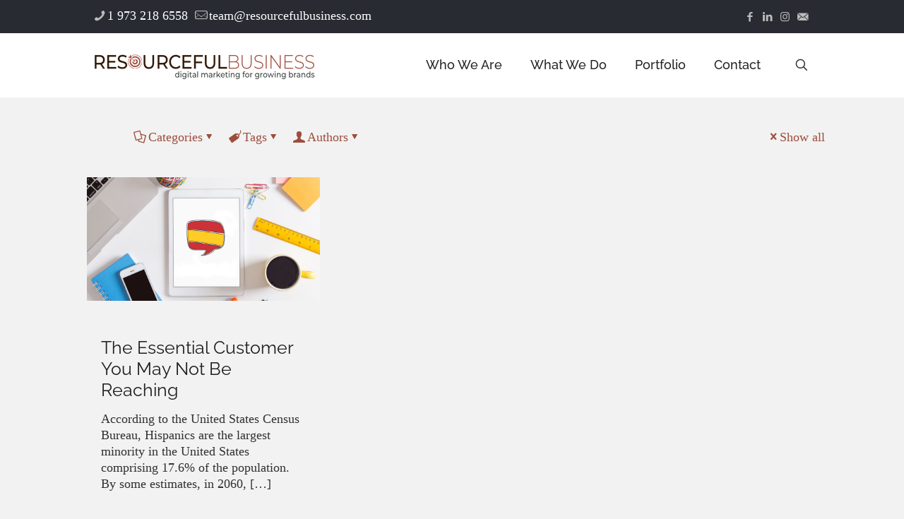

--- FILE ---
content_type: text/html; charset=UTF-8
request_url: https://resourcefulbusiness.com/tag/spanish-remarketing-ads/
body_size: 16637
content:
<!DOCTYPE html>
<html lang="en" class="no-js " itemscope itemtype="https://schema.org/WebPage" >

<head>

<meta charset="UTF-8" />
<meta name='robots' content='index, follow, max-image-preview:large, max-snippet:-1, max-video-preview:-1' />
<meta name="description" content="Just another WordPress site"/>
<link rel="alternate" hreflang="en" href="https://resourcefulbusiness.com/tag/spanish-remarketing-ads/"/>
<meta name="format-detection" content="telephone=no">
<meta name="viewport" content="width=device-width, initial-scale=1" />
<meta name="theme-color" content="#ffffff" media="(prefers-color-scheme: light)">
<meta name="theme-color" content="#ffffff" media="(prefers-color-scheme: dark)">

	<!-- This site is optimized with the Yoast SEO plugin v26.8 - https://yoast.com/product/yoast-seo-wordpress/ -->
	<title>spanish remarketing ads Archives - Resourceful Business</title>
	<link rel="canonical" href="https://resourcefulbusiness.com/tag/spanish-remarketing-ads/" />
	<meta property="og:locale" content="en_US" />
	<meta property="og:type" content="article" />
	<meta property="og:title" content="spanish remarketing ads Archives - Resourceful Business" />
	<meta property="og:url" content="https://resourcefulbusiness.com/tag/spanish-remarketing-ads/" />
	<meta property="og:site_name" content="Resourceful Business" />
	<meta name="twitter:card" content="summary_large_image" />
	<script type="application/ld+json" class="yoast-schema-graph">{"@context":"https://schema.org","@graph":[{"@type":"CollectionPage","@id":"https://resourcefulbusiness.com/tag/spanish-remarketing-ads/","url":"https://resourcefulbusiness.com/tag/spanish-remarketing-ads/","name":"spanish remarketing ads Archives - Resourceful Business","isPartOf":{"@id":"https://resourcefulbusiness.com/#website"},"primaryImageOfPage":{"@id":"https://resourcefulbusiness.com/tag/spanish-remarketing-ads/#primaryimage"},"image":{"@id":"https://resourcefulbusiness.com/tag/spanish-remarketing-ads/#primaryimage"},"thumbnailUrl":"https://resourcefulbusiness.com/wp-content/uploads/2018/01/RBSpanish.png","breadcrumb":{"@id":"https://resourcefulbusiness.com/tag/spanish-remarketing-ads/#breadcrumb"},"inLanguage":"en"},{"@type":"ImageObject","inLanguage":"en","@id":"https://resourcefulbusiness.com/tag/spanish-remarketing-ads/#primaryimage","url":"https://resourcefulbusiness.com/wp-content/uploads/2018/01/RBSpanish.png","contentUrl":"https://resourcefulbusiness.com/wp-content/uploads/2018/01/RBSpanish.png","width":1678,"height":1119,"caption":"Hispanic customers"},{"@type":"BreadcrumbList","@id":"https://resourcefulbusiness.com/tag/spanish-remarketing-ads/#breadcrumb","itemListElement":[{"@type":"ListItem","position":1,"name":"Home","item":"https://resourcefulbusiness.com/"},{"@type":"ListItem","position":2,"name":"spanish remarketing ads"}]},{"@type":"WebSite","@id":"https://resourcefulbusiness.com/#website","url":"https://resourcefulbusiness.com/","name":"Resourceful Business","description":"Digital Content, Strategy &amp; Solutions","potentialAction":[{"@type":"SearchAction","target":{"@type":"EntryPoint","urlTemplate":"https://resourcefulbusiness.com/?s={search_term_string}"},"query-input":{"@type":"PropertyValueSpecification","valueRequired":true,"valueName":"search_term_string"}}],"inLanguage":"en"}]}</script>
	<!-- / Yoast SEO plugin. -->


<link rel="alternate" type="application/rss+xml" title="Resourceful Business &raquo; Feed" href="https://resourcefulbusiness.com/feed/" />
<link rel="alternate" type="application/rss+xml" title="Resourceful Business &raquo; Comments Feed" href="https://resourcefulbusiness.com/comments/feed/" />
<link rel="alternate" type="application/rss+xml" title="Resourceful Business &raquo; spanish remarketing ads Tag Feed" href="https://resourcefulbusiness.com/tag/spanish-remarketing-ads/feed/" />
		<!-- This site uses the Google Analytics by MonsterInsights plugin v9.11.1 - Using Analytics tracking - https://www.monsterinsights.com/ -->
							<script src="//www.googletagmanager.com/gtag/js?id=G-0YN37FPQCN"  data-cfasync="false" data-wpfc-render="false" type="text/javascript" async></script>
			<script data-cfasync="false" data-wpfc-render="false" type="text/javascript">
				var mi_version = '9.11.1';
				var mi_track_user = true;
				var mi_no_track_reason = '';
								var MonsterInsightsDefaultLocations = {"page_location":"https:\/\/resourcefulbusiness.com\/tag\/spanish-remarketing-ads\/"};
								if ( typeof MonsterInsightsPrivacyGuardFilter === 'function' ) {
					var MonsterInsightsLocations = (typeof MonsterInsightsExcludeQuery === 'object') ? MonsterInsightsPrivacyGuardFilter( MonsterInsightsExcludeQuery ) : MonsterInsightsPrivacyGuardFilter( MonsterInsightsDefaultLocations );
				} else {
					var MonsterInsightsLocations = (typeof MonsterInsightsExcludeQuery === 'object') ? MonsterInsightsExcludeQuery : MonsterInsightsDefaultLocations;
				}

								var disableStrs = [
										'ga-disable-G-0YN37FPQCN',
									];

				/* Function to detect opted out users */
				function __gtagTrackerIsOptedOut() {
					for (var index = 0; index < disableStrs.length; index++) {
						if (document.cookie.indexOf(disableStrs[index] + '=true') > -1) {
							return true;
						}
					}

					return false;
				}

				/* Disable tracking if the opt-out cookie exists. */
				if (__gtagTrackerIsOptedOut()) {
					for (var index = 0; index < disableStrs.length; index++) {
						window[disableStrs[index]] = true;
					}
				}

				/* Opt-out function */
				function __gtagTrackerOptout() {
					for (var index = 0; index < disableStrs.length; index++) {
						document.cookie = disableStrs[index] + '=true; expires=Thu, 31 Dec 2099 23:59:59 UTC; path=/';
						window[disableStrs[index]] = true;
					}
				}

				if ('undefined' === typeof gaOptout) {
					function gaOptout() {
						__gtagTrackerOptout();
					}
				}
								window.dataLayer = window.dataLayer || [];

				window.MonsterInsightsDualTracker = {
					helpers: {},
					trackers: {},
				};
				if (mi_track_user) {
					function __gtagDataLayer() {
						dataLayer.push(arguments);
					}

					function __gtagTracker(type, name, parameters) {
						if (!parameters) {
							parameters = {};
						}

						if (parameters.send_to) {
							__gtagDataLayer.apply(null, arguments);
							return;
						}

						if (type === 'event') {
														parameters.send_to = monsterinsights_frontend.v4_id;
							var hookName = name;
							if (typeof parameters['event_category'] !== 'undefined') {
								hookName = parameters['event_category'] + ':' + name;
							}

							if (typeof MonsterInsightsDualTracker.trackers[hookName] !== 'undefined') {
								MonsterInsightsDualTracker.trackers[hookName](parameters);
							} else {
								__gtagDataLayer('event', name, parameters);
							}
							
						} else {
							__gtagDataLayer.apply(null, arguments);
						}
					}

					__gtagTracker('js', new Date());
					__gtagTracker('set', {
						'developer_id.dZGIzZG': true,
											});
					if ( MonsterInsightsLocations.page_location ) {
						__gtagTracker('set', MonsterInsightsLocations);
					}
										__gtagTracker('config', 'G-0YN37FPQCN', {"forceSSL":"true","link_attribution":"true"} );
										window.gtag = __gtagTracker;										(function () {
						/* https://developers.google.com/analytics/devguides/collection/analyticsjs/ */
						/* ga and __gaTracker compatibility shim. */
						var noopfn = function () {
							return null;
						};
						var newtracker = function () {
							return new Tracker();
						};
						var Tracker = function () {
							return null;
						};
						var p = Tracker.prototype;
						p.get = noopfn;
						p.set = noopfn;
						p.send = function () {
							var args = Array.prototype.slice.call(arguments);
							args.unshift('send');
							__gaTracker.apply(null, args);
						};
						var __gaTracker = function () {
							var len = arguments.length;
							if (len === 0) {
								return;
							}
							var f = arguments[len - 1];
							if (typeof f !== 'object' || f === null || typeof f.hitCallback !== 'function') {
								if ('send' === arguments[0]) {
									var hitConverted, hitObject = false, action;
									if ('event' === arguments[1]) {
										if ('undefined' !== typeof arguments[3]) {
											hitObject = {
												'eventAction': arguments[3],
												'eventCategory': arguments[2],
												'eventLabel': arguments[4],
												'value': arguments[5] ? arguments[5] : 1,
											}
										}
									}
									if ('pageview' === arguments[1]) {
										if ('undefined' !== typeof arguments[2]) {
											hitObject = {
												'eventAction': 'page_view',
												'page_path': arguments[2],
											}
										}
									}
									if (typeof arguments[2] === 'object') {
										hitObject = arguments[2];
									}
									if (typeof arguments[5] === 'object') {
										Object.assign(hitObject, arguments[5]);
									}
									if ('undefined' !== typeof arguments[1].hitType) {
										hitObject = arguments[1];
										if ('pageview' === hitObject.hitType) {
											hitObject.eventAction = 'page_view';
										}
									}
									if (hitObject) {
										action = 'timing' === arguments[1].hitType ? 'timing_complete' : hitObject.eventAction;
										hitConverted = mapArgs(hitObject);
										__gtagTracker('event', action, hitConverted);
									}
								}
								return;
							}

							function mapArgs(args) {
								var arg, hit = {};
								var gaMap = {
									'eventCategory': 'event_category',
									'eventAction': 'event_action',
									'eventLabel': 'event_label',
									'eventValue': 'event_value',
									'nonInteraction': 'non_interaction',
									'timingCategory': 'event_category',
									'timingVar': 'name',
									'timingValue': 'value',
									'timingLabel': 'event_label',
									'page': 'page_path',
									'location': 'page_location',
									'title': 'page_title',
									'referrer' : 'page_referrer',
								};
								for (arg in args) {
																		if (!(!args.hasOwnProperty(arg) || !gaMap.hasOwnProperty(arg))) {
										hit[gaMap[arg]] = args[arg];
									} else {
										hit[arg] = args[arg];
									}
								}
								return hit;
							}

							try {
								f.hitCallback();
							} catch (ex) {
							}
						};
						__gaTracker.create = newtracker;
						__gaTracker.getByName = newtracker;
						__gaTracker.getAll = function () {
							return [];
						};
						__gaTracker.remove = noopfn;
						__gaTracker.loaded = true;
						window['__gaTracker'] = __gaTracker;
					})();
									} else {
										console.log("");
					(function () {
						function __gtagTracker() {
							return null;
						}

						window['__gtagTracker'] = __gtagTracker;
						window['gtag'] = __gtagTracker;
					})();
									}
			</script>
							<!-- / Google Analytics by MonsterInsights -->
		<style id='wp-img-auto-sizes-contain-inline-css' type='text/css'>
img:is([sizes=auto i],[sizes^="auto," i]){contain-intrinsic-size:3000px 1500px}
/*# sourceURL=wp-img-auto-sizes-contain-inline-css */
</style>
<link rel='stylesheet' id='sbi_styles-css' href='https://resourcefulbusiness.com/wp-content/plugins/instagram-feed/css/sbi-styles.min.css?ver=6.10.0' type='text/css' media='all' />
<link rel='stylesheet' id='mfn-be-css' href='https://resourcefulbusiness.com/wp-content/themes/betheme/css/be.min.css?ver=28.2.1' type='text/css' media='all' />
<link rel='stylesheet' id='mfn-animations-css' href='https://resourcefulbusiness.com/wp-content/themes/betheme/assets/animations/animations.min.css?ver=28.2.1' type='text/css' media='all' />
<link rel='stylesheet' id='mfn-font-awesome-css' href='https://resourcefulbusiness.com/wp-content/themes/betheme/fonts/fontawesome/fontawesome.min.css?ver=28.2.1' type='text/css' media='all' />
<link rel='stylesheet' id='mfn-responsive-css' href='https://resourcefulbusiness.com/wp-content/themes/betheme/css/responsive.min.css?ver=28.2.1' type='text/css' media='all' />
<link rel='stylesheet' id='mfn-local-fonts-css' href='https://resourcefulbusiness.com/wp-content/uploads/betheme/fonts/mfn-local-fonts.css?ver=1' type='text/css' media='all' />
<link rel='stylesheet' id='mfn-static-css' href='https://resourcefulbusiness.com/wp-content/uploads/betheme/css/static.css?ver=28.2.1' type='text/css' media='all' />
<style id='mfn-dynamic-inline-css' type='text/css'>
body:not(.template-slider) #Header_wrapper{background-image:url(https://resourcefulbusiness.com/wp-content/uploads/2017/02/contentcreationbanner.png);background-repeat:no-repeat;background-position:left top}
form input.display-none{display:none!important}
/*# sourceURL=mfn-dynamic-inline-css */
</style>
<link rel='stylesheet' id='style-css' href='https://resourcefulbusiness.com/wp-content/themes/betheme-child/style.css?ver=6.9' type='text/css' media='all' />
<script type="text/javascript" src="https://resourcefulbusiness.com/wp-content/plugins/google-analytics-for-wordpress/assets/js/frontend-gtag.min.js?ver=9.11.1" id="monsterinsights-frontend-script-js" async="async" data-wp-strategy="async"></script>
<script data-cfasync="false" data-wpfc-render="false" type="text/javascript" id='monsterinsights-frontend-script-js-extra'>/* <![CDATA[ */
var monsterinsights_frontend = {"js_events_tracking":"true","download_extensions":"doc,pdf,ppt,zip,xls,docx,pptx,xlsx","inbound_paths":"[{\"path\":\"\\\/go\\\/\",\"label\":\"affiliate\"},{\"path\":\"\\\/recommend\\\/\",\"label\":\"affiliate\"}]","home_url":"https:\/\/resourcefulbusiness.com","hash_tracking":"false","v4_id":"G-0YN37FPQCN"};/* ]]> */
</script>
<link rel="https://api.w.org/" href="https://resourcefulbusiness.com/wp-json/" /><link rel="alternate" title="JSON" type="application/json" href="https://resourcefulbusiness.com/wp-json/wp/v2/tags/273" /><link rel="EditURI" type="application/rsd+xml" title="RSD" href="https://resourcefulbusiness.com/xmlrpc.php?rsd" />
<meta name="generator" content="WordPress 6.9" />
<link rel="icon" href="https://resourcefulbusiness.com/wp-content/uploads/2023/07/cropped-RB-Favicon-NEW-32x32.png" sizes="32x32" />
<link rel="icon" href="https://resourcefulbusiness.com/wp-content/uploads/2023/07/cropped-RB-Favicon-NEW-192x192.png" sizes="192x192" />
<link rel="apple-touch-icon" href="https://resourcefulbusiness.com/wp-content/uploads/2023/07/cropped-RB-Favicon-NEW-180x180.png" />
<meta name="msapplication-TileImage" content="https://resourcefulbusiness.com/wp-content/uploads/2023/07/cropped-RB-Favicon-NEW-270x270.png" />

<style id='global-styles-inline-css' type='text/css'>
:root{--wp--preset--aspect-ratio--square: 1;--wp--preset--aspect-ratio--4-3: 4/3;--wp--preset--aspect-ratio--3-4: 3/4;--wp--preset--aspect-ratio--3-2: 3/2;--wp--preset--aspect-ratio--2-3: 2/3;--wp--preset--aspect-ratio--16-9: 16/9;--wp--preset--aspect-ratio--9-16: 9/16;--wp--preset--color--black: #000000;--wp--preset--color--cyan-bluish-gray: #abb8c3;--wp--preset--color--white: #ffffff;--wp--preset--color--pale-pink: #f78da7;--wp--preset--color--vivid-red: #cf2e2e;--wp--preset--color--luminous-vivid-orange: #ff6900;--wp--preset--color--luminous-vivid-amber: #fcb900;--wp--preset--color--light-green-cyan: #7bdcb5;--wp--preset--color--vivid-green-cyan: #00d084;--wp--preset--color--pale-cyan-blue: #8ed1fc;--wp--preset--color--vivid-cyan-blue: #0693e3;--wp--preset--color--vivid-purple: #9b51e0;--wp--preset--gradient--vivid-cyan-blue-to-vivid-purple: linear-gradient(135deg,rgb(6,147,227) 0%,rgb(155,81,224) 100%);--wp--preset--gradient--light-green-cyan-to-vivid-green-cyan: linear-gradient(135deg,rgb(122,220,180) 0%,rgb(0,208,130) 100%);--wp--preset--gradient--luminous-vivid-amber-to-luminous-vivid-orange: linear-gradient(135deg,rgb(252,185,0) 0%,rgb(255,105,0) 100%);--wp--preset--gradient--luminous-vivid-orange-to-vivid-red: linear-gradient(135deg,rgb(255,105,0) 0%,rgb(207,46,46) 100%);--wp--preset--gradient--very-light-gray-to-cyan-bluish-gray: linear-gradient(135deg,rgb(238,238,238) 0%,rgb(169,184,195) 100%);--wp--preset--gradient--cool-to-warm-spectrum: linear-gradient(135deg,rgb(74,234,220) 0%,rgb(151,120,209) 20%,rgb(207,42,186) 40%,rgb(238,44,130) 60%,rgb(251,105,98) 80%,rgb(254,248,76) 100%);--wp--preset--gradient--blush-light-purple: linear-gradient(135deg,rgb(255,206,236) 0%,rgb(152,150,240) 100%);--wp--preset--gradient--blush-bordeaux: linear-gradient(135deg,rgb(254,205,165) 0%,rgb(254,45,45) 50%,rgb(107,0,62) 100%);--wp--preset--gradient--luminous-dusk: linear-gradient(135deg,rgb(255,203,112) 0%,rgb(199,81,192) 50%,rgb(65,88,208) 100%);--wp--preset--gradient--pale-ocean: linear-gradient(135deg,rgb(255,245,203) 0%,rgb(182,227,212) 50%,rgb(51,167,181) 100%);--wp--preset--gradient--electric-grass: linear-gradient(135deg,rgb(202,248,128) 0%,rgb(113,206,126) 100%);--wp--preset--gradient--midnight: linear-gradient(135deg,rgb(2,3,129) 0%,rgb(40,116,252) 100%);--wp--preset--font-size--small: 13px;--wp--preset--font-size--medium: 20px;--wp--preset--font-size--large: 36px;--wp--preset--font-size--x-large: 42px;--wp--preset--spacing--20: 0.44rem;--wp--preset--spacing--30: 0.67rem;--wp--preset--spacing--40: 1rem;--wp--preset--spacing--50: 1.5rem;--wp--preset--spacing--60: 2.25rem;--wp--preset--spacing--70: 3.38rem;--wp--preset--spacing--80: 5.06rem;--wp--preset--shadow--natural: 6px 6px 9px rgba(0, 0, 0, 0.2);--wp--preset--shadow--deep: 12px 12px 50px rgba(0, 0, 0, 0.4);--wp--preset--shadow--sharp: 6px 6px 0px rgba(0, 0, 0, 0.2);--wp--preset--shadow--outlined: 6px 6px 0px -3px rgb(255, 255, 255), 6px 6px rgb(0, 0, 0);--wp--preset--shadow--crisp: 6px 6px 0px rgb(0, 0, 0);}:where(.is-layout-flex){gap: 0.5em;}:where(.is-layout-grid){gap: 0.5em;}body .is-layout-flex{display: flex;}.is-layout-flex{flex-wrap: wrap;align-items: center;}.is-layout-flex > :is(*, div){margin: 0;}body .is-layout-grid{display: grid;}.is-layout-grid > :is(*, div){margin: 0;}:where(.wp-block-columns.is-layout-flex){gap: 2em;}:where(.wp-block-columns.is-layout-grid){gap: 2em;}:where(.wp-block-post-template.is-layout-flex){gap: 1.25em;}:where(.wp-block-post-template.is-layout-grid){gap: 1.25em;}.has-black-color{color: var(--wp--preset--color--black) !important;}.has-cyan-bluish-gray-color{color: var(--wp--preset--color--cyan-bluish-gray) !important;}.has-white-color{color: var(--wp--preset--color--white) !important;}.has-pale-pink-color{color: var(--wp--preset--color--pale-pink) !important;}.has-vivid-red-color{color: var(--wp--preset--color--vivid-red) !important;}.has-luminous-vivid-orange-color{color: var(--wp--preset--color--luminous-vivid-orange) !important;}.has-luminous-vivid-amber-color{color: var(--wp--preset--color--luminous-vivid-amber) !important;}.has-light-green-cyan-color{color: var(--wp--preset--color--light-green-cyan) !important;}.has-vivid-green-cyan-color{color: var(--wp--preset--color--vivid-green-cyan) !important;}.has-pale-cyan-blue-color{color: var(--wp--preset--color--pale-cyan-blue) !important;}.has-vivid-cyan-blue-color{color: var(--wp--preset--color--vivid-cyan-blue) !important;}.has-vivid-purple-color{color: var(--wp--preset--color--vivid-purple) !important;}.has-black-background-color{background-color: var(--wp--preset--color--black) !important;}.has-cyan-bluish-gray-background-color{background-color: var(--wp--preset--color--cyan-bluish-gray) !important;}.has-white-background-color{background-color: var(--wp--preset--color--white) !important;}.has-pale-pink-background-color{background-color: var(--wp--preset--color--pale-pink) !important;}.has-vivid-red-background-color{background-color: var(--wp--preset--color--vivid-red) !important;}.has-luminous-vivid-orange-background-color{background-color: var(--wp--preset--color--luminous-vivid-orange) !important;}.has-luminous-vivid-amber-background-color{background-color: var(--wp--preset--color--luminous-vivid-amber) !important;}.has-light-green-cyan-background-color{background-color: var(--wp--preset--color--light-green-cyan) !important;}.has-vivid-green-cyan-background-color{background-color: var(--wp--preset--color--vivid-green-cyan) !important;}.has-pale-cyan-blue-background-color{background-color: var(--wp--preset--color--pale-cyan-blue) !important;}.has-vivid-cyan-blue-background-color{background-color: var(--wp--preset--color--vivid-cyan-blue) !important;}.has-vivid-purple-background-color{background-color: var(--wp--preset--color--vivid-purple) !important;}.has-black-border-color{border-color: var(--wp--preset--color--black) !important;}.has-cyan-bluish-gray-border-color{border-color: var(--wp--preset--color--cyan-bluish-gray) !important;}.has-white-border-color{border-color: var(--wp--preset--color--white) !important;}.has-pale-pink-border-color{border-color: var(--wp--preset--color--pale-pink) !important;}.has-vivid-red-border-color{border-color: var(--wp--preset--color--vivid-red) !important;}.has-luminous-vivid-orange-border-color{border-color: var(--wp--preset--color--luminous-vivid-orange) !important;}.has-luminous-vivid-amber-border-color{border-color: var(--wp--preset--color--luminous-vivid-amber) !important;}.has-light-green-cyan-border-color{border-color: var(--wp--preset--color--light-green-cyan) !important;}.has-vivid-green-cyan-border-color{border-color: var(--wp--preset--color--vivid-green-cyan) !important;}.has-pale-cyan-blue-border-color{border-color: var(--wp--preset--color--pale-cyan-blue) !important;}.has-vivid-cyan-blue-border-color{border-color: var(--wp--preset--color--vivid-cyan-blue) !important;}.has-vivid-purple-border-color{border-color: var(--wp--preset--color--vivid-purple) !important;}.has-vivid-cyan-blue-to-vivid-purple-gradient-background{background: var(--wp--preset--gradient--vivid-cyan-blue-to-vivid-purple) !important;}.has-light-green-cyan-to-vivid-green-cyan-gradient-background{background: var(--wp--preset--gradient--light-green-cyan-to-vivid-green-cyan) !important;}.has-luminous-vivid-amber-to-luminous-vivid-orange-gradient-background{background: var(--wp--preset--gradient--luminous-vivid-amber-to-luminous-vivid-orange) !important;}.has-luminous-vivid-orange-to-vivid-red-gradient-background{background: var(--wp--preset--gradient--luminous-vivid-orange-to-vivid-red) !important;}.has-very-light-gray-to-cyan-bluish-gray-gradient-background{background: var(--wp--preset--gradient--very-light-gray-to-cyan-bluish-gray) !important;}.has-cool-to-warm-spectrum-gradient-background{background: var(--wp--preset--gradient--cool-to-warm-spectrum) !important;}.has-blush-light-purple-gradient-background{background: var(--wp--preset--gradient--blush-light-purple) !important;}.has-blush-bordeaux-gradient-background{background: var(--wp--preset--gradient--blush-bordeaux) !important;}.has-luminous-dusk-gradient-background{background: var(--wp--preset--gradient--luminous-dusk) !important;}.has-pale-ocean-gradient-background{background: var(--wp--preset--gradient--pale-ocean) !important;}.has-electric-grass-gradient-background{background: var(--wp--preset--gradient--electric-grass) !important;}.has-midnight-gradient-background{background: var(--wp--preset--gradient--midnight) !important;}.has-small-font-size{font-size: var(--wp--preset--font-size--small) !important;}.has-medium-font-size{font-size: var(--wp--preset--font-size--medium) !important;}.has-large-font-size{font-size: var(--wp--preset--font-size--large) !important;}.has-x-large-font-size{font-size: var(--wp--preset--font-size--x-large) !important;}
/*# sourceURL=global-styles-inline-css */
</style>
</head>

<body class="archive tag tag-spanish-remarketing-ads tag-273 wp-embed-responsive wp-theme-betheme wp-child-theme-betheme-child woocommerce-block-theme-has-button-styles  color-custom content-brightness-light input-brightness-light style-simple button-animation-fade layout-full-width if-zoom hide-love no-shadows header-classic sticky-header sticky-white ab-show menu-line-below-80-1 menuo-right menuo-no-borders subheader-both-center footer-copy-center responsive-overflow-x-mobile mobile-tb-left mobile-side-slide mobile-menu mobile-mini-mr-ll tablet-sticky mobile-sticky mobile-icon-user-ss mobile-icon-wishlist-ss mobile-icon-search-ss mobile-icon-wpml-ss mobile-icon-action-ss be-page-4875 be-reg-2821" >


	
		
		<!-- mfn_hook_top --><!-- mfn_hook_top -->
		
		
		<div id="Wrapper">

	<div id="Header_wrapper" class="" >

	<header id="Header">
	<div id="Action_bar">
		<div class="container">
			<div class="column one">

				
<ul class="contact_details" aria-label="contact details">
  <li class="phone phone-1"><i class="icon-phone"></i><a href="tel:19732186558" aria-label="phone">1 973 218 6558</a></li><li class="mail"><i class="icon-mail-line"></i><a href="mailto:team@resourcefulbusiness.com" aria-label="mail">team@resourcefulbusiness.com</a></li></ul>
<ul class="social"><li class="facebook"><a target="_blank" href="https://www.facebook.com/resourcefulbusiness/" title="Facebook" aria-label="Facebook icon"><i class="icon-facebook"></i></a></li><li class="linkedin"><a target="_blank" href="https://www.linkedin.com/in/annmills/" title="LinkedIn" aria-label="LinkedIn icon"><i class="icon-linkedin"></i></a></li><li class="instagram"><a target="_blank" href="https://www.instagram.com/resourceful_business/" title="Instagram" aria-label="Instagram icon"><i class="icon-instagram"></i></a></li><li class="custom"><a target="_blank" href="mailto:team@resourcefulbusiness.com" title="" aria-label=" icon"><i class="icon-email"></i></a></li></ul>
			</div>
		</div>
	</div>


<div class="header_placeholder"></div>

<div id="Top_bar">

	<div class="container">
		<div class="column one">

			<div class="top_bar_left clearfix">

				<div class="logo"><a id="logo" href="https://resourcefulbusiness.com" title="Resourceful Business" data-height="60" data-padding="15"><img class="logo-main scale-with-grid " src="/wp-content/uploads/2023/08/RB-New-Logo-1-copy-small.png" data-retina="/wp-content/uploads/2023/08/RB-New-Logo-1-copy.png" data-height="" alt="The Essential Customer You May Not Be Reaching" data-no-retina/><img class="logo-sticky scale-with-grid " src="/wp-content/uploads/2023/08/RB-New-Logo-1-copy-small.png" data-retina="/wp-content/uploads/2023/08/RB-New-Logo-1-copy.png" data-height="" alt="The Essential Customer You May Not Be Reaching" data-no-retina/><img class="logo-mobile scale-with-grid " src="/wp-content/uploads/2023/08/RB-New-Logo-1-copy-small.png" data-retina="/wp-content/uploads/2023/08/RB-New-Logo-1-copy.png" data-height="" alt="The Essential Customer You May Not Be Reaching" data-no-retina/><img class="logo-mobile-sticky scale-with-grid " src="/wp-content/uploads/2023/08/RB-New-Logo-1-copy-small.png" data-retina="/wp-content/uploads/2023/08/RB-New-Logo-1-copy.png" data-height="" alt="The Essential Customer You May Not Be Reaching" data-no-retina/></a></div>
				<div class="menu_wrapper">
					<a class="responsive-menu-toggle " href="#" aria-label="mobile menu"><i class="icon-menu-fine" aria-hidden="true"></i></a><nav id="menu" role="navigation" aria-expanded="false" aria-label="Main menu"><ul id="menu-main-menu" class="menu menu-main"><li id="menu-item-110" class="menu-item menu-item-type-post_type menu-item-object-page menu-item-has-children"><a href="https://resourcefulbusiness.com/who-we-are/"><span>Who We Are</span></a>
<ul class="sub-menu">
	<li id="menu-item-4917" class="menu-item menu-item-type-post_type menu-item-object-page current_page_parent current-menu-item"><a href="https://resourcefulbusiness.com/blog/"><span>Digital Insights</span></a></li>
</ul>
</li>
<li id="menu-item-4920" class="menu-item menu-item-type-post_type menu-item-object-page menu-item-has-children"><a href="https://resourcefulbusiness.com/what-we-do/"><span>What We Do</span></a>
<ul class="sub-menu">
	<li id="menu-item-4944" class="menu-item menu-item-type-post_type menu-item-object-page"><a href="https://resourcefulbusiness.com/what-we-do/"><span>Digital Marketing</span></a></li>
	<li id="menu-item-133" class="menu-item menu-item-type-post_type menu-item-object-page"><a href="https://resourcefulbusiness.com/content/"><span>Content Creation</span></a></li>
	<li id="menu-item-4964" class="menu-item menu-item-type-post_type menu-item-object-page"><a href="https://resourcefulbusiness.com/social-media/"><span>Social Media Posts</span></a></li>
	<li id="menu-item-4967" class="menu-item menu-item-type-post_type menu-item-object-page"><a href="https://resourcefulbusiness.com/websites/"><span>Website Design</span></a></li>
	<li id="menu-item-4970" class="menu-item menu-item-type-post_type menu-item-object-page"><a href="https://resourcefulbusiness.com/ad-campaigns/"><span>Ad Campaigns</span></a></li>
	<li id="menu-item-4973" class="menu-item menu-item-type-post_type menu-item-object-page"><a href="https://resourcefulbusiness.com/emails/"><span>Email Campaigns</span></a></li>
	<li id="menu-item-4976" class="menu-item menu-item-type-post_type menu-item-object-page"><a href="https://resourcefulbusiness.com/data-analytics/"><span>Data Analytics</span></a></li>
	<li id="menu-item-4979" class="menu-item menu-item-type-post_type menu-item-object-page"><a href="https://resourcefulbusiness.com/creatives/"><span>Creatives</span></a></li>
	<li id="menu-item-4923" class="menu-item menu-item-type-post_type menu-item-object-page"><a href="https://resourcefulbusiness.com/startups/"><span>Startup Hub</span></a></li>
</ul>
</li>
<li id="menu-item-129" class="menu-item menu-item-type-post_type menu-item-object-page"><a href="https://resourcefulbusiness.com/portfolio/"><span>Portfolio</span></a></li>
<li id="menu-item-62" class="menu-item menu-item-type-post_type menu-item-object-page"><a href="https://resourcefulbusiness.com/contact/"><span>Contact</span></a></li>
</ul><ul id="menu-mobile-menu" class="menu menu-mobile"><li id="menu-item-4989" class="menu-item menu-item-type-post_type menu-item-object-page menu-item-4989"><a href="https://resourcefulbusiness.com/who-we-are/"><span>Who We Are</span></a></li>
<li id="menu-item-4987" class="menu-item menu-item-type-post_type menu-item-object-page menu-item-4987"><a href="https://resourcefulbusiness.com/what-we-do/"><span>What We Do</span></a></li>
<li id="menu-item-4990" class="menu-item menu-item-type-post_type menu-item-object-page menu-item-4990"><a href="https://resourcefulbusiness.com/content/"><span>Content Creation</span></a></li>
<li id="menu-item-4986" class="menu-item menu-item-type-post_type menu-item-object-page menu-item-4986"><a href="https://resourcefulbusiness.com/social-media/"><span>Social Media Posts</span></a></li>
<li id="menu-item-4985" class="menu-item menu-item-type-post_type menu-item-object-page menu-item-4985"><a href="https://resourcefulbusiness.com/websites/"><span>Website Design</span></a></li>
<li id="menu-item-4984" class="menu-item menu-item-type-post_type menu-item-object-page menu-item-4984"><a href="https://resourcefulbusiness.com/ad-campaigns/"><span>Ad Campaigns</span></a></li>
<li id="menu-item-4983" class="menu-item menu-item-type-post_type menu-item-object-page menu-item-4983"><a href="https://resourcefulbusiness.com/emails/"><span>Email Campaigns</span></a></li>
<li id="menu-item-5030" class="menu-item menu-item-type-post_type menu-item-object-page menu-item-5030"><a href="https://resourcefulbusiness.com/creatives/"><span>Creatives</span></a></li>
<li id="menu-item-4982" class="menu-item menu-item-type-post_type menu-item-object-page menu-item-4982"><a href="https://resourcefulbusiness.com/data-analytics/"><span>Data Analytics</span></a></li>
<li id="menu-item-4992" class="menu-item menu-item-type-post_type menu-item-object-page menu-item-4992"><a href="https://resourcefulbusiness.com/startups/"><span>Startup Hub</span></a></li>
<li id="menu-item-4988" class="menu-item menu-item-type-post_type menu-item-object-page menu-item-4988"><a href="https://resourcefulbusiness.com/portfolio/"><span>Portfolio</span></a></li>
<li id="menu-item-4991" class="menu-item menu-item-type-post_type menu-item-object-page menu-item-4991"><a href="https://resourcefulbusiness.com/contact/"><span>Contact</span></a></li>
</ul></nav>				</div>

				<div class="secondary_menu_wrapper">
									</div>

				
			</div>

			<div class="top_bar_right "><div class="top_bar_right_wrapper"><a id="search_button" class="top-bar-right-icon top-bar-right-icon-search search_button" href="#"><svg width="26" viewBox="0 0 26 26" aria-label="search icon"><defs><style>.path{fill:none;stroke:#000;stroke-miterlimit:10;stroke-width:1.5px;}</style></defs><circle class="path" cx="11.35" cy="11.35" r="6"/><line class="path" x1="15.59" y1="15.59" x2="20.65" y2="20.65"/></svg></a></div></div>
			<div class="search_wrapper">
				
<form method="get" class="form-searchform" action="https://resourcefulbusiness.com/">

	
  <svg class="icon_search" width="26" viewBox="0 0 26 26" aria-label="search icon"><defs><style>.path{fill:none;stroke:#000;stroke-miterlimit:10;stroke-width:1.5px;}</style></defs><circle class="path" cx="11.35" cy="11.35" r="6"></circle><line class="path" x1="15.59" y1="15.59" x2="20.65" y2="20.65"></line></svg>
	
	<input type="text" class="field" name="s"  autocomplete="off" placeholder="Enter your search" aria-label="Enter your search" />
	<input type="submit" class="display-none" value="" aria-label="Search"/>

	<span class="mfn-close-icon icon_close" tabindex="0" role="link" aria-label="Close"><span class="icon">✕</span></span>

</form>
			</div>

		</div>
	</div>
</div>
</header>
	
</div>

		<!-- mfn_hook_content_before --><!-- mfn_hook_content_before -->
	

<div id="Content">
	<div class="content_wrapper clearfix">

		<main class="sections_group">

			<section class="extra_content">
							</section>

			
				<section class="section section-filters">
					<div class="section_wrapper clearfix">

						
						<!-- #Filters -->
						<div id="Filters" class="column one ">
							<div class="mcb-column-inner">

								<ul class="filters_buttons">
									<li class="label">Filter by</li>
									<li class="categories"><a class="open" href="#"><i class="icon-docs" aria-hidden="true"></i>Categories<i class="icon-down-dir" aria-hidden="true"></i></a></li>
									<li class="tags"><a class="open" href="#"><i class="icon-tag" aria-hidden="true"></i>Tags<i class="icon-down-dir" aria-hidden="true"></i></a></li>
									<li class="authors"><a class="open" href="#"><i class="icon-user" aria-hidden="true"></i>Authors<i class="icon-down-dir" aria-hidden="true"></i></a></li>
									<li class="reset"><a class="close" data-rel="*" href="https://resourcefulbusiness.com/blog/"><i class="icon-cancel" aria-hidden="true"></i>Show all</a></li>
								</ul>

								<div class="filters_wrapper">

																		<ul class="categories">
										<li class="reset-inner "><a data-rel="*" href="https://resourcefulbusiness.com/blog/">All</a></li><li class=""><a data-rel=".category-ai-marketing" href="https://resourcefulbusiness.com/category/ai-marketing/">AI marketing</a></li><li class=""><a data-rel=".category-audience-targeting" href="https://resourcefulbusiness.com/category/audience-targeting/">audience targeting</a></li><li class=""><a data-rel=".category-blogging" href="https://resourcefulbusiness.com/category/blogging/">blogging</a></li><li class=""><a data-rel=".category-branding" href="https://resourcefulbusiness.com/category/branding/">branding</a></li><li class=""><a data-rel=".category-business-strategy" href="https://resourcefulbusiness.com/category/business-strategy/">business strategy</a></li><li class=""><a data-rel=".category-collaboration" href="https://resourcefulbusiness.com/category/collaboration/">collaboration</a></li><li class=""><a data-rel=".category-content-management" href="https://resourcefulbusiness.com/category/content-management/">content management</a></li><li class=""><a data-rel=".category-content-marketing" href="https://resourcefulbusiness.com/category/content-marketing/">content marketing</a></li><li class=""><a data-rel=".category-content-strategy" href="https://resourcefulbusiness.com/category/content-strategy/">content strategy</a></li><li class=""><a data-rel=".category-digital-marketing" href="https://resourcefulbusiness.com/category/digital-marketing/">digital marketing</a></li><li class=""><a data-rel=".category-digital-marketing-analytics" href="https://resourcefulbusiness.com/category/digital-marketing-analytics/">digital marketing analytics</a></li><li class=""><a data-rel=".category-digital-marketing-roi" href="https://resourcefulbusiness.com/category/digital-marketing-roi/">digital marketing ROI</a></li><li class=""><a data-rel=".category-digital-transformations" href="https://resourcefulbusiness.com/category/digital-transformations/">digital transformations</a></li><li class=""><a data-rel=".category-entrepreneurship" href="https://resourcefulbusiness.com/category/entrepreneurship/">entrepreneurship</a></li><li class=""><a data-rel=".category-explainers" href="https://resourcefulbusiness.com/category/explainers/">explainers</a></li><li class=""><a data-rel=".category-facebook-marketing" href="https://resourcefulbusiness.com/category/facebook-marketing/">Facebook marketing</a></li><li class=""><a data-rel=".category-google-ads" href="https://resourcefulbusiness.com/category/google-ads/">Google Ads</a></li><li class=""><a data-rel=".category-inbound-marketing" href="https://resourcefulbusiness.com/category/inbound-marketing/">inbound marketing</a></li><li class=""><a data-rel=".category-instagram" href="https://resourcefulbusiness.com/category/instagram/">Instagram</a></li><li class=""><a data-rel=".category-linkedin" href="https://resourcefulbusiness.com/category/linkedin/">LinkedIn</a></li><li class=""><a data-rel=".category-online-reputation-management" href="https://resourcefulbusiness.com/category/online-reputation-management/">online reputation management</a></li><li class=""><a data-rel=".category-pay-per-click" href="https://resourcefulbusiness.com/category/pay-per-click/">Pay Per Click</a></li><li class=""><a data-rel=".category-relevance" href="https://resourcefulbusiness.com/category/relevance/">relevance</a></li><li class=""><a data-rel=".category-seo" href="https://resourcefulbusiness.com/category/seo/">SEO</a></li><li class=""><a data-rel=".category-small-business-2" href="https://resourcefulbusiness.com/category/small-business-2/">small business</a></li><li class=""><a data-rel=".category-social-media" href="https://resourcefulbusiness.com/category/social-media/">social media</a></li><li class=""><a data-rel=".category-social-media-ads" href="https://resourcefulbusiness.com/category/social-media-ads/">social media ads</a></li><li class=""><a data-rel=".category-startup" href="https://resourcefulbusiness.com/category/startup/">startup</a></li><li class=""><a data-rel=".category-throwback-thursdays" href="https://resourcefulbusiness.com/category/throwback-thursdays/">throwback thursdays</a></li><li class=""><a data-rel=".category-uncategorized" href="https://resourcefulbusiness.com/category/uncategorized/">Uncategorized</a></li><li class=""><a data-rel=".category-video-marketing" href="https://resourcefulbusiness.com/category/video-marketing/">video marketing</a></li><li class=""><a data-rel=".category-websites" href="https://resourcefulbusiness.com/category/websites/">websites</a></li>										<li class="close"><a href="#"><i class="icon-cancel" aria-label="Close icon"></i></a></li>
									</ul>
									
																		<ul class="tags">
										<li class="reset-inner"><a data-rel="*" href="https://resourcefulbusiness.com/blog/">All</a></li><li class=""><a data-rel=".tag-3-simple-lessons-i-learned-from-my-clients" href="https://resourcefulbusiness.com/tag/3-simple-lessons-i-learned-from-my-clients/">3 simple lessons I learned from my clients</a></li><li class=""><a data-rel=".tag-ad-campaigns" href="https://resourcefulbusiness.com/tag/ad-campaigns/">ad campaigns</a></li><li class=""><a data-rel=".tag-ad-rank" href="https://resourcefulbusiness.com/tag/ad-rank/">ad rank</a></li><li class=""><a data-rel=".tag-ad-sets" href="https://resourcefulbusiness.com/tag/ad-sets/">ad sets</a></li><li class=""><a data-rel=".tag-advertising" href="https://resourcefulbusiness.com/tag/advertising/">advertising</a></li><li class=""><a data-rel=".tag-affordable-care-act" href="https://resourcefulbusiness.com/tag/affordable-care-act/">Affordable Care Act</a></li><li class=""><a data-rel=".tag-age-discrimination" href="https://resourcefulbusiness.com/tag/age-discrimination/">age discrimination</a></li><li class=""><a data-rel=".tag-ai" href="https://resourcefulbusiness.com/tag/ai/">AI</a></li><li class=""><a data-rel=".tag-ai-marketing" href="https://resourcefulbusiness.com/tag/ai-marketing/">AI marketing</a></li><li class=""><a data-rel=".tag-alt-text" href="https://resourcefulbusiness.com/tag/alt-text/">alt text</a></li><li class=""><a data-rel=".tag-android" href="https://resourcefulbusiness.com/tag/android/">Android</a></li><li class=""><a data-rel=".tag-artificial-intelligence" href="https://resourcefulbusiness.com/tag/artificial-intelligence/">artificial intelligence</a></li><li class=""><a data-rel=".tag-audience-reach" href="https://resourcefulbusiness.com/tag/audience-reach/">audience reach</a></li><li class=""><a data-rel=".tag-audience-targeting" href="https://resourcefulbusiness.com/tag/audience-targeting/">audience targeting</a></li><li class=""><a data-rel=".tag-barkley-the-pom" href="https://resourcefulbusiness.com/tag/barkley-the-pom/">Barkley the Pom</a></li><li class=""><a data-rel=".tag-bella-vasta" href="https://resourcefulbusiness.com/tag/bella-vasta/">Bella Vasta</a></li><li class=""><a data-rel=".tag-blogging" href="https://resourcefulbusiness.com/tag/blogging/">blogging</a></li><li class=""><a data-rel=".tag-blogs" href="https://resourcefulbusiness.com/tag/blogs/">blogs</a></li><li class=""><a data-rel=".tag-boat-pose" href="https://resourcefulbusiness.com/tag/boat-pose/">boat pose</a></li><li class=""><a data-rel=".tag-boosting-facebook-posts" href="https://resourcefulbusiness.com/tag/boosting-facebook-posts/">boosting Facebook posts</a></li><li class=""><a data-rel=".tag-brand" href="https://resourcefulbusiness.com/tag/brand/">brand</a></li><li class=""><a data-rel=".tag-brand-awareness" href="https://resourcefulbusiness.com/tag/brand-awareness/">brand awareness</a></li><li class=""><a data-rel=".tag-brand-marketing" href="https://resourcefulbusiness.com/tag/brand-marketing/">brand marketing</a></li><li class=""><a data-rel=".tag-brand-reputation" href="https://resourcefulbusiness.com/tag/brand-reputation/">brand reputation</a></li><li class=""><a data-rel=".tag-branding" href="https://resourcefulbusiness.com/tag/branding/">branding</a></li><li class=""><a data-rel=".tag-bri-emery" href="https://resourcefulbusiness.com/tag/bri-emery/">Bri Emery</a></li><li class=""><a data-rel=".tag-burbio-community-calendar" href="https://resourcefulbusiness.com/tag/burbio-community-calendar/">Burbio community calendar</a></li><li class=""><a data-rel=".tag-business-funding" href="https://resourcefulbusiness.com/tag/business-funding/">business funding</a></li><li class=""><a data-rel=".tag-business-strategy" href="https://resourcefulbusiness.com/tag/business-strategy/">business strategy</a></li><li class=""><a data-rel=".tag-buyers-journey" href="https://resourcefulbusiness.com/tag/buyers-journey/">buyer’s journey</a></li><li class=""><a data-rel=".tag-censorship" href="https://resourcefulbusiness.com/tag/censorship/">censorship</a></li><li class=""><a data-rel=".tag-choosing-a-cms" href="https://resourcefulbusiness.com/tag/choosing-a-cms/">choosing a CMS</a></li><li class=""><a data-rel=".tag-click-z-live" href="https://resourcefulbusiness.com/tag/click-z-live/">Click Z Live</a></li><li class=""><a data-rel=".tag-click-throughs" href="https://resourcefulbusiness.com/tag/click-throughs/">click-throughs</a></li><li class=""><a data-rel=".tag-clicks" href="https://resourcefulbusiness.com/tag/clicks/">clicks</a></li><li class=""><a data-rel=".tag-client-kit" href="https://resourcefulbusiness.com/tag/client-kit/">client kit</a></li><li class=""><a data-rel=".tag-client-relationships" href="https://resourcefulbusiness.com/tag/client-relationships/">client relationships</a></li><li class=""><a data-rel=".tag-cms" href="https://resourcefulbusiness.com/tag/cms/">CMS</a></li><li class=""><a data-rel=".tag-collaboration" href="https://resourcefulbusiness.com/tag/collaboration/">collaboration</a></li><li class=""><a data-rel=".tag-comments" href="https://resourcefulbusiness.com/tag/comments/">comments</a></li><li class=""><a data-rel=".tag-content-aggregation" href="https://resourcefulbusiness.com/tag/content-aggregation/">content aggregation</a></li><li class=""><a data-rel=".tag-content-calendar" href="https://resourcefulbusiness.com/tag/content-calendar/">content calendar</a></li><li class=""><a data-rel=".tag-content-clutter" href="https://resourcefulbusiness.com/tag/content-clutter/">content clutter</a></li><li class=""><a data-rel=".tag-content-continuum" href="https://resourcefulbusiness.com/tag/content-continuum/">content continuum</a></li><li class=""><a data-rel=".tag-content-creation" href="https://resourcefulbusiness.com/tag/content-creation/">content creation</a></li><li class=""><a data-rel=".tag-content-curation" href="https://resourcefulbusiness.com/tag/content-curation/">content curation</a></li><li class=""><a data-rel=".tag-content-management-2" href="https://resourcefulbusiness.com/tag/content-management-2/">content management</a></li><li class=""><a data-rel=".tag-content-management-system" href="https://resourcefulbusiness.com/tag/content-management-system/">content management system</a></li><li class=""><a data-rel=".tag-content-marketing" href="https://resourcefulbusiness.com/tag/content-marketing/">content marketing</a></li><li class=""><a data-rel=".tag-content-strategy" href="https://resourcefulbusiness.com/tag/content-strategy/">content strategy</a></li><li class=""><a data-rel=".tag-contextualized-content" href="https://resourcefulbusiness.com/tag/contextualized-content/">contextualized content</a></li><li class=""><a data-rel=".tag-corporate-branding" href="https://resourcefulbusiness.com/tag/corporate-branding/">corporate branding</a></li><li class=""><a data-rel=".tag-corporate-culture" href="https://resourcefulbusiness.com/tag/corporate-culture/">corporate culture</a></li><li class=""><a data-rel=".tag-creating-social-media-visuals" href="https://resourcefulbusiness.com/tag/creating-social-media-visuals/">creating social media visuals</a></li><li class=""><a data-rel=".tag-custom-audience" href="https://resourcefulbusiness.com/tag/custom-audience/">custom audience</a></li><li class=""><a data-rel=".tag-custom-social-media-banners" href="https://resourcefulbusiness.com/tag/custom-social-media-banners/">custom social media banners</a></li><li class=""><a data-rel=".tag-customer-experience" href="https://resourcefulbusiness.com/tag/customer-experience/">customer experience</a></li><li class=""><a data-rel=".tag-customer-reviews" href="https://resourcefulbusiness.com/tag/customer-reviews/">customer reviews</a></li><li class=""><a data-rel=".tag-customer-service" href="https://resourcefulbusiness.com/tag/customer-service/">customer service</a></li><li class=""><a data-rel=".tag-cx" href="https://resourcefulbusiness.com/tag/cx/">CX</a></li><li class=""><a data-rel=".tag-czlny" href="https://resourcefulbusiness.com/tag/czlny/">CZLNY</a></li><li class=""><a data-rel=".tag-data-analytics" href="https://resourcefulbusiness.com/tag/data-analytics/">data analytics</a></li><li class=""><a data-rel=".tag-data-driven-insights" href="https://resourcefulbusiness.com/tag/data-driven-insights/">data driven insights</a></li><li class=""><a data-rel=".tag-data-studio" href="https://resourcefulbusiness.com/tag/data-studio/">Data Studio</a></li><li class=""><a data-rel=".tag-data-studio-connectors" href="https://resourcefulbusiness.com/tag/data-studio-connectors/">data studio connectors</a></li><li class=""><a data-rel=".tag-data-visualization" href="https://resourcefulbusiness.com/tag/data-visualization/">data visualization</a></li><li class=""><a data-rel=".tag-digital-ad-dollars" href="https://resourcefulbusiness.com/tag/digital-ad-dollars/">digital ad dollars</a></li><li class=""><a data-rel=".tag-digital-footprint" href="https://resourcefulbusiness.com/tag/digital-footprint/">digital footprint</a></li><li class=""><a data-rel=".tag-digital-marketing" href="https://resourcefulbusiness.com/tag/digital-marketing/">digital marketing</a></li><li class=""><a data-rel=".tag-digital-marketing-analytics" href="https://resourcefulbusiness.com/tag/digital-marketing-analytics/">digital marketing analytics</a></li><li class=""><a data-rel=".tag-digital-marketing-budget" href="https://resourcefulbusiness.com/tag/digital-marketing-budget/">digital marketing budget</a></li><li class=""><a data-rel=".tag-digital-marketing-metrics" href="https://resourcefulbusiness.com/tag/digital-marketing-metrics/">digital marketing metrics</a></li><li class=""><a data-rel=".tag-digital-marketing-roi" href="https://resourcefulbusiness.com/tag/digital-marketing-roi/">digital marketing ROI</a></li><li class=""><a data-rel=".tag-digital-transformation" href="https://resourcefulbusiness.com/tag/digital-transformation/">digital transformation</a></li><li class=""><a data-rel=".tag-direct-messages" href="https://resourcefulbusiness.com/tag/direct-messages/">Direct Messages</a></li><li class=""><a data-rel=".tag-display-network-ads" href="https://resourcefulbusiness.com/tag/display-network-ads/">display network ads</a></li><li class=""><a data-rel=".tag-dmoz" href="https://resourcefulbusiness.com/tag/dmoz/">DMOZ</a></li><li class=""><a data-rel=".tag-dms" href="https://resourcefulbusiness.com/tag/dms/">DMs</a></li><li class=""><a data-rel=".tag-dominoes" href="https://resourcefulbusiness.com/tag/dominoes/">dominoes</a></li><li class=""><a data-rel=".tag-downward-dog" href="https://resourcefulbusiness.com/tag/downward-dog/">downward dog</a></li><li class=""><a data-rel=".tag-driving-in-store-traffic" href="https://resourcefulbusiness.com/tag/driving-in-store-traffic/">driving in-store traffic</a></li><li class=""><a data-rel=".tag-ds-connectors" href="https://resourcefulbusiness.com/tag/ds-connectors/">DS connectors</a></li><li class=""><a data-rel=".tag-earth-day" href="https://resourcefulbusiness.com/tag/earth-day/">Earth Day</a></li><li class=""><a data-rel=".tag-ecommerce" href="https://resourcefulbusiness.com/tag/ecommerce/">ecommerce</a></li><li class=""><a data-rel=".tag-email-campaigns" href="https://resourcefulbusiness.com/tag/email-campaigns/">email campaigns</a></li><li class=""><a data-rel=".tag-email-marketing" href="https://resourcefulbusiness.com/tag/email-marketing/">email marketing</a></li><li class=""><a data-rel=".tag-email-signature" href="https://resourcefulbusiness.com/tag/email-signature/">email signature</a></li><li class=""><a data-rel=".tag-email-subject-lines" href="https://resourcefulbusiness.com/tag/email-subject-lines/">email subject lines</a></li><li class=""><a data-rel=".tag-employee-engagement" href="https://resourcefulbusiness.com/tag/employee-engagement/">employee engagement</a></li><li class=""><a data-rel=".tag-engagement" href="https://resourcefulbusiness.com/tag/engagement/">Engagement</a></li><li class=""><a data-rel=".tag-entrepreneurs" href="https://resourcefulbusiness.com/tag/entrepreneurs/">entrepreneurs</a></li><li class=""><a data-rel=".tag-evergreen-content" href="https://resourcefulbusiness.com/tag/evergreen-content/">evergreen content</a></li><li class=""><a data-rel=".tag-explainer" href="https://resourcefulbusiness.com/tag/explainer/">explainer</a></li><li class=""><a data-rel=".tag-explainer-videos" href="https://resourcefulbusiness.com/tag/explainer-videos/">explainer videos</a></li><li class=""><a data-rel=".tag-explainers" href="https://resourcefulbusiness.com/tag/explainers/">explainers</a></li><li class=""><a data-rel=".tag-facebook" href="https://resourcefulbusiness.com/tag/facebook/">Facebook</a></li><li class=""><a data-rel=".tag-facebook-ad-management" href="https://resourcefulbusiness.com/tag/facebook-ad-management/">Facebook ad management</a></li><li class=""><a data-rel=".tag-facebook-boost" href="https://resourcefulbusiness.com/tag/facebook-boost/">Facebook boost</a></li><li class=""><a data-rel=".tag-facebook-check-ins" href="https://resourcefulbusiness.com/tag/facebook-check-ins/">Facebook check-ins</a></li><li class=""><a data-rel=".tag-facebook-custom-audience" href="https://resourcefulbusiness.com/tag/facebook-custom-audience/">Facebook custom audience</a></li><li class=""><a data-rel=".tag-facebook-customer-reviews" href="https://resourcefulbusiness.com/tag/facebook-customer-reviews/">Facebook customer reviews</a></li><li class=""><a data-rel=".tag-facebook-events" href="https://resourcefulbusiness.com/tag/facebook-events/">Facebook events</a></li><li class=""><a data-rel=".tag-facebook-insights" href="https://resourcefulbusiness.com/tag/facebook-insights/">Facebook insights</a></li><li class=""><a data-rel=".tag-facebook-live" href="https://resourcefulbusiness.com/tag/facebook-live/">Facebook Live</a></li><li class=""><a data-rel=".tag-facebook-marketing" href="https://resourcefulbusiness.com/tag/facebook-marketing/">Facebook marketing</a></li><li class=""><a data-rel=".tag-facebook-messenger" href="https://resourcefulbusiness.com/tag/facebook-messenger/">Facebook Messenger</a></li><li class=""><a data-rel=".tag-facebook-pages-to-watch" href="https://resourcefulbusiness.com/tag/facebook-pages-to-watch/">Facebook Pages to Watch</a></li><li class=""><a data-rel=".tag-facebook-pixel" href="https://resourcefulbusiness.com/tag/facebook-pixel/">Facebook pixel</a></li><li class=""><a data-rel=".tag-facebook-privacy-scandal" href="https://resourcefulbusiness.com/tag/facebook-privacy-scandal/">Facebook privacy scandal</a></li><li class=""><a data-rel=".tag-facebook-relevance-score" href="https://resourcefulbusiness.com/tag/facebook-relevance-score/">Facebook relevance score</a></li><li class=""><a data-rel=".tag-facebook-store-visits" href="https://resourcefulbusiness.com/tag/facebook-store-visits/">Facebook store visits</a></li><li class=""><a data-rel=".tag-facebook-videos" href="https://resourcefulbusiness.com/tag/facebook-videos/">Facebook videos</a></li><li class=""><a data-rel=".tag-facebook-wi-fi" href="https://resourcefulbusiness.com/tag/facebook-wi-fi/">Facebook Wi-Fi</a></li><li class=""><a data-rel=".tag-facebook-zero" href="https://resourcefulbusiness.com/tag/facebook-zero/">Facebook Zero</a></li><li class=""><a data-rel=".tag-family-games" href="https://resourcefulbusiness.com/tag/family-games/">family games</a></li><li class=""><a data-rel=".tag-fcc" href="https://resourcefulbusiness.com/tag/fcc/">FCC</a></li><li class=""><a data-rel=".tag-foot-traffic" href="https://resourcefulbusiness.com/tag/foot-traffic/">foot traffic</a></li><li class=""><a data-rel=".tag-free-speech" href="https://resourcefulbusiness.com/tag/free-speech/">free speech</a></li><li class=""><a data-rel=".tag-ftc" href="https://resourcefulbusiness.com/tag/ftc/">FTC</a></li><li class=""><a data-rel=".tag-geo" href="https://resourcefulbusiness.com/tag/geo/">GEO</a></li><li class=""><a data-rel=".tag-geo-targeting" href="https://resourcefulbusiness.com/tag/geo-targeting/">geo-targeting</a></li><li class=""><a data-rel=".tag-getting-client-inputs" href="https://resourcefulbusiness.com/tag/getting-client-inputs/">getting client inputs</a></li><li class=""><a data-rel=".tag-google-ads" href="https://resourcefulbusiness.com/tag/google-ads/">Google Ads</a></li><li class=""><a data-rel=".tag-google-adwords" href="https://resourcefulbusiness.com/tag/google-adwords/">Google AdWords</a></li><li class=""><a data-rel=".tag-google-analytics" href="https://resourcefulbusiness.com/tag/google-analytics/">Google Analytics</a></li><li class=""><a data-rel=".tag-google-data-studio" href="https://resourcefulbusiness.com/tag/google-data-studio/">Google Data Studio</a></li><li class=""><a data-rel=".tag-google-ecosystem" href="https://resourcefulbusiness.com/tag/google-ecosystem/">Google ecosystem</a></li><li class=""><a data-rel=".tag-google-quality-score" href="https://resourcefulbusiness.com/tag/google-quality-score/">Google quality score</a></li><li class=""><a data-rel=".tag-google" href="https://resourcefulbusiness.com/tag/google/">Google+</a></li><li class=""><a data-rel=".tag-graphic-design" href="https://resourcefulbusiness.com/tag/graphic-design/">graphic design</a></li><li class=""><a data-rel=".tag-grow-your-business-with-google-ads" href="https://resourcefulbusiness.com/tag/grow-your-business-with-google-ads/">grow your business with Google Ads</a></li><li class=""><a data-rel=".tag-growing-a-business" href="https://resourcefulbusiness.com/tag/growing-a-business/">growing a business</a></li><li class=""><a data-rel=".tag-growing-your-mailing-list" href="https://resourcefulbusiness.com/tag/growing-your-mailing-list/">growing your mailing list</a></li><li class=""><a data-rel=".tag-growing-your-skill-set" href="https://resourcefulbusiness.com/tag/growing-your-skill-set/">growing your skill set</a></li><li class=""><a data-rel=".tag-hashtags" href="https://resourcefulbusiness.com/tag/hashtags/">hashtags</a></li><li class=""><a data-rel=".tag-hashtags-in-social-media-contests" href="https://resourcefulbusiness.com/tag/hashtags-in-social-media-contests/">hashtags in social media contests</a></li><li class=""><a data-rel=".tag-heavyweight-content" href="https://resourcefulbusiness.com/tag/heavyweight-content/">heavyweight content</a></li><li class=""><a data-rel=".tag-hispanic-audience-targeting" href="https://resourcefulbusiness.com/tag/hispanic-audience-targeting/">Hispanic audience targeting</a></li><li class=""><a data-rel=".tag-hispanic-population-in-the-us" href="https://resourcefulbusiness.com/tag/hispanic-population-in-the-us/">Hispanic population in the US</a></li><li class=""><a data-rel=".tag-hispanic-target-audience" href="https://resourcefulbusiness.com/tag/hispanic-target-audience/">Hispanic target audience</a></li><li class=""><a data-rel=".tag-how-do-google-ads-work" href="https://resourcefulbusiness.com/tag/how-do-google-ads-work/">how do Google Ads work</a></li><li class=""><a data-rel=".tag-how-do-you-use-a-facebook-pixel" href="https://resourcefulbusiness.com/tag/how-do-you-use-a-facebook-pixel/">how do you use a Facebook pixel</a></li><li class=""><a data-rel=".tag-how-google-ads-work" href="https://resourcefulbusiness.com/tag/how-google-ads-work/">how Google ads work</a></li><li class=""><a data-rel=".tag-how-to-create-a-linkedin-profile" href="https://resourcefulbusiness.com/tag/how-to-create-a-linkedin-profile/">how to create a LinkedIn profile</a></li><li class=""><a data-rel=".tag-ideation" href="https://resourcefulbusiness.com/tag/ideation/">ideation</a></li><li class=""><a data-rel=".tag-image-attribution" href="https://resourcefulbusiness.com/tag/image-attribution/">image attribution</a></li><li class=""><a data-rel=".tag-image-tags" href="https://resourcefulbusiness.com/tag/image-tags/">image tags</a></li><li class=""><a data-rel=".tag-imagery" href="https://resourcefulbusiness.com/tag/imagery/">imagery</a></li><li class=""><a data-rel=".tag-importance-of-online-reviews" href="https://resourcefulbusiness.com/tag/importance-of-online-reviews/">importance of online reviews</a></li><li class=""><a data-rel=".tag-impressions" href="https://resourcefulbusiness.com/tag/impressions/">impressions</a></li><li class=""><a data-rel=".tag-in-store-traffic" href="https://resourcefulbusiness.com/tag/in-store-traffic/">in-store traffic</a></li><li class=""><a data-rel=".tag-inbound-marketing" href="https://resourcefulbusiness.com/tag/inbound-marketing/">inbound marketing</a></li><li class=""><a data-rel=".tag-individual-health-coverage" href="https://resourcefulbusiness.com/tag/individual-health-coverage/">individual health coverage</a></li><li class=""><a data-rel=".tag-influencer-marketing" href="https://resourcefulbusiness.com/tag/influencer-marketing/">influencer marketing</a></li><li class=""><a data-rel=".tag-informational-keywords" href="https://resourcefulbusiness.com/tag/informational-keywords/">informational keywords</a></li><li class=""><a data-rel=".tag-instagram" href="https://resourcefulbusiness.com/tag/instagram/">Instagram</a></li><li class=""><a data-rel=".tag-instagram-contests" href="https://resourcefulbusiness.com/tag/instagram-contests/">Instagram contests</a></li><li class=""><a data-rel=".tag-instagram-marketing" href="https://resourcefulbusiness.com/tag/instagram-marketing/">Instagram marketing</a></li><li class=""><a data-rel=".tag-instagram-stickers" href="https://resourcefulbusiness.com/tag/instagram-stickers/">Instagram stickers</a></li><li class=""><a data-rel=".tag-instagram-stories" href="https://resourcefulbusiness.com/tag/instagram-stories/">Instagram stories</a></li><li class=""><a data-rel=".tag-instagram-tips" href="https://resourcefulbusiness.com/tag/instagram-tips/">Instagram tips</a></li><li class=""><a data-rel=".tag-instatips" href="https://resourcefulbusiness.com/tag/instatips/">InstaTips</a></li><li class=""><a data-rel=".tag-interactive-pdfs-in-digital-marketing" href="https://resourcefulbusiness.com/tag/interactive-pdfs-in-digital-marketing/">interactive PDFs in digital marketing</a></li><li class=""><a data-rel=".tag-internet-searches" href="https://resourcefulbusiness.com/tag/internet-searches/">internet searches</a></li><li class=""><a data-rel=".tag-investing-in-start-ups" href="https://resourcefulbusiness.com/tag/investing-in-start-ups/">investing in start-ups</a></li><li class=""><a data-rel=".tag-ios" href="https://resourcefulbusiness.com/tag/ios/">iOS</a></li><li class=""><a data-rel=".tag-keep-a-sense-of-perspective" href="https://resourcefulbusiness.com/tag/keep-a-sense-of-perspective/">keep a sense of perspective</a></li><li class=""><a data-rel=".tag-keep-moving-forward" href="https://resourcefulbusiness.com/tag/keep-moving-forward/">keep moving forward</a></li><li class=""><a data-rel=".tag-keyword" href="https://resourcefulbusiness.com/tag/keyword/">keyword</a></li><li class=""><a data-rel=".tag-keywords" href="https://resourcefulbusiness.com/tag/keywords/">keywords</a></li><li class=""><a data-rel=".tag-know-what-you-dont-know" href="https://resourcefulbusiness.com/tag/know-what-you-dont-know/">know what you don&#039;t know</a></li><li class=""><a data-rel=".tag-lead-generation" href="https://resourcefulbusiness.com/tag/lead-generation/">lead generation</a></li><li class=""><a data-rel=".tag-length-of-time-visitors-spend-on-a-website" href="https://resourcefulbusiness.com/tag/length-of-time-visitors-spend-on-a-website/">length of time visitors spend on a website</a></li><li class=""><a data-rel=".tag-lessons-in-management" href="https://resourcefulbusiness.com/tag/lessons-in-management/">lessons in management</a></li><li class=""><a data-rel=".tag-leveraging-client-relationships" href="https://resourcefulbusiness.com/tag/leveraging-client-relationships/">leveraging client relationships</a></li><li class=""><a data-rel=".tag-lightweight-content" href="https://resourcefulbusiness.com/tag/lightweight-content/">lightweight content</a></li><li class=""><a data-rel=".tag-linkedin" href="https://resourcefulbusiness.com/tag/linkedin/">LinkedIn</a></li><li class=""><a data-rel=".tag-linkedin-marketing" href="https://resourcefulbusiness.com/tag/linkedin-marketing/">LinkedIn marketing</a></li><li class=""><a data-rel=".tag-linkedin-profile" href="https://resourcefulbusiness.com/tag/linkedin-profile/">LinkedIn profile</a></li><li class=""><a data-rel=".tag-linkedin-training" href="https://resourcefulbusiness.com/tag/linkedin-training/">LinkedIn training</a></li><li class=""><a data-rel=".tag-live-streaming" href="https://resourcefulbusiness.com/tag/live-streaming/">live streaming</a></li><li class=""><a data-rel=".tag-longtail-keywords" href="https://resourcefulbusiness.com/tag/longtail-keywords/">longtail keywords</a></li><li class=""><a data-rel=".tag-lookalike-audience" href="https://resourcefulbusiness.com/tag/lookalike-audience/">lookalike audience</a></li><li class=""><a data-rel=".tag-maintaining-a-strong-corporate-culture" href="https://resourcefulbusiness.com/tag/maintaining-a-strong-corporate-culture/">maintaining a strong corporate culture</a></li><li class=""><a data-rel=".tag-management" href="https://resourcefulbusiness.com/tag/management/">management</a></li><li class=""><a data-rel=".tag-management-lessons" href="https://resourcefulbusiness.com/tag/management-lessons/">management lessons</a></li><li class=""><a data-rel=".tag-managing-a-business" href="https://resourcefulbusiness.com/tag/managing-a-business/">managing a business</a></li><li class=""><a data-rel=".tag-managing-online-reviews" href="https://resourcefulbusiness.com/tag/managing-online-reviews/">managing online reviews</a></li><li class=""><a data-rel=".tag-marcus-and-cody-johns" href="https://resourcefulbusiness.com/tag/marcus-and-cody-johns/">Marcus and Cody Johns</a></li><li class=""><a data-rel=".tag-market-segmentation" href="https://resourcefulbusiness.com/tag/market-segmentation/">market segmentation</a></li><li class=""><a data-rel=".tag-marketing" href="https://resourcefulbusiness.com/tag/marketing/">marketing</a></li><li class=""><a data-rel=".tag-marketing-insights" href="https://resourcefulbusiness.com/tag/marketing-insights/">marketing insights</a></li><li class=""><a data-rel=".tag-marketing-tips" href="https://resourcefulbusiness.com/tag/marketing-tips/">marketing tips</a></li><li class=""><a data-rel=".tag-marketing-to-the-hispanic-population" href="https://resourcefulbusiness.com/tag/marketing-to-the-hispanic-population/">marketing to the Hispanic population</a></li><li class=""><a data-rel=".tag-marketing-with-google-ads" href="https://resourcefulbusiness.com/tag/marketing-with-google-ads/">marketing with Google Ads</a></li><li class=""><a data-rel=".tag-meetings" href="https://resourcefulbusiness.com/tag/meetings/">meetings</a></li><li class=""><a data-rel=".tag-mei-kawajiri" href="https://resourcefulbusiness.com/tag/mei-kawajiri/">Mei Kawajiri</a></li><li class=""><a data-rel=".tag-metadata" href="https://resourcefulbusiness.com/tag/metadata/">metadata</a></li><li class=""><a data-rel=".tag-middleweight-content" href="https://resourcefulbusiness.com/tag/middleweight-content/">middleweight content</a></li><li class=""><a data-rel=".tag-mobile-ad-spending" href="https://resourcefulbusiness.com/tag/mobile-ad-spending/">mobile ad spending</a></li><li class=""><a data-rel=".tag-moments" href="https://resourcefulbusiness.com/tag/moments/">moments</a></li><li class=""><a data-rel=".tag-navigational-keywords" href="https://resourcefulbusiness.com/tag/navigational-keywords/">navigational keywords</a></li><li class=""><a data-rel=".tag-negative-customer-reviews" href="https://resourcefulbusiness.com/tag/negative-customer-reviews/">negative customer reviews</a></li><li class=""><a data-rel=".tag-negative-online-reviews" href="https://resourcefulbusiness.com/tag/negative-online-reviews/">negative online reviews</a></li><li class=""><a data-rel=".tag-negative-review" href="https://resourcefulbusiness.com/tag/negative-review/">negative review</a></li><li class=""><a data-rel=".tag-networking" href="https://resourcefulbusiness.com/tag/networking/">networking</a></li><li class=""><a data-rel=".tag-new-media" href="https://resourcefulbusiness.com/tag/new-media/">new media</a></li><li class=""><a data-rel=".tag-newspaper-circulations" href="https://resourcefulbusiness.com/tag/newspaper-circulations/">newspaper circulations</a></li><li class=""><a data-rel=".tag-nurturing-key-client-relationships" href="https://resourcefulbusiness.com/tag/nurturing-key-client-relationships/">nurturing key client relationships</a></li><li class=""><a data-rel=".tag-olderpreneurs" href="https://resourcefulbusiness.com/tag/olderpreneurs/">olderpreneurs</a></li><li class=""><a data-rel=".tag-on-page-seo" href="https://resourcefulbusiness.com/tag/on-page-seo/">on-page SEO</a></li><li class=""><a data-rel=".tag-one-liner" href="https://resourcefulbusiness.com/tag/one-liner/">one-liner</a></li><li class=""><a data-rel=".tag-one-liners" href="https://resourcefulbusiness.com/tag/one-liners/">one-liners</a></li><li class=""><a data-rel=".tag-online-newspaper-circulations" href="https://resourcefulbusiness.com/tag/online-newspaper-circulations/">online newspaper circulations</a></li><li class=""><a data-rel=".tag-online-reputation-management" href="https://resourcefulbusiness.com/tag/online-reputation-management/">online reputation management</a></li><li class=""><a data-rel=".tag-online-review-management" href="https://resourcefulbusiness.com/tag/online-review-management/">online review management</a></li><li class=""><a data-rel=".tag-online-reviews" href="https://resourcefulbusiness.com/tag/online-reviews/">online reviews</a></li><li class=""><a data-rel=".tag-online-reviews-on-social-media" href="https://resourcefulbusiness.com/tag/online-reviews-on-social-media/">online reviews on social media</a></li><li class=""><a data-rel=".tag-optimize-your-linkedin-profile" href="https://resourcefulbusiness.com/tag/optimize-your-linkedin-profile/">optimize your LinkedIn profile</a></li><li class=""><a data-rel=".tag-oreo-moment" href="https://resourcefulbusiness.com/tag/oreo-moment/">Oreo Moment</a></li><li class=""><a data-rel=".tag-organic-reach" href="https://resourcefulbusiness.com/tag/organic-reach/">organic reach</a></li><li class=""><a data-rel=".tag-organic-traffic" href="https://resourcefulbusiness.com/tag/organic-traffic/">organic traffic</a></li><li class=""><a data-rel=".tag-paid-social" href="https://resourcefulbusiness.com/tag/paid-social/">paid social</a></li><li class=""><a data-rel=".tag-pay-per-click" href="https://resourcefulbusiness.com/tag/pay-per-click/">Pay Per Click</a></li><li class=""><a data-rel=".tag-pay-per-click-campaigns" href="https://resourcefulbusiness.com/tag/pay-per-click-campaigns/">Pay Per Click campaigns</a></li><li class=""><a data-rel=".tag-personal-brand" href="https://resourcefulbusiness.com/tag/personal-brand/">personal brand</a></li><li class=""><a data-rel=".tag-personal-branding" href="https://resourcefulbusiness.com/tag/personal-branding/">personal branding</a></li><li class=""><a data-rel=".tag-personal-data" href="https://resourcefulbusiness.com/tag/personal-data/">personal data</a></li><li class=""><a data-rel=".tag-pictures" href="https://resourcefulbusiness.com/tag/pictures/">pictures</a></li><li class=""><a data-rel=".tag-pinterest" href="https://resourcefulbusiness.com/tag/pinterest/">Pinterest</a></li><li class=""><a data-rel=".tag-pinterest-buyable-pins" href="https://resourcefulbusiness.com/tag/pinterest-buyable-pins/">Pinterest Buyable Pins</a></li><li class=""><a data-rel=".tag-pixels" href="https://resourcefulbusiness.com/tag/pixels/">pixels</a></li><li class=""><a data-rel=".tag-pop-culture-digital-marketing-calendar" href="https://resourcefulbusiness.com/tag/pop-culture-digital-marketing-calendar/">pop culture digital marketing calendar</a></li><li class=""><a data-rel=".tag-posting-on-instagram" href="https://resourcefulbusiness.com/tag/posting-on-instagram/">posting on Instagram</a></li><li class=""><a data-rel=".tag-posting-on-social-media" href="https://resourcefulbusiness.com/tag/posting-on-social-media/">posting on social media</a></li><li class=""><a data-rel=".tag-powerflow-yoga" href="https://resourcefulbusiness.com/tag/powerflow-yoga/">Powerflow Yoga</a></li><li class=""><a data-rel=".tag-ppc" href="https://resourcefulbusiness.com/tag/ppc/">PPC</a></li><li class=""><a data-rel=".tag-practical-utility" href="https://resourcefulbusiness.com/tag/practical-utility/">practical utility</a></li><li class=""><a data-rel=".tag-presidential-executive-order" href="https://resourcefulbusiness.com/tag/presidential-executive-order/">Presidential Executive Order</a></li><li class=""><a data-rel=".tag-presidents-day" href="https://resourcefulbusiness.com/tag/presidents-day/">Presidents Day</a></li><li class=""><a data-rel=".tag-preventing-online-censorship" href="https://resourcefulbusiness.com/tag/preventing-online-censorship/">Preventing Online Censorship</a></li><li class=""><a data-rel=".tag-project-management" href="https://resourcefulbusiness.com/tag/project-management/">project management</a></li><li class=""><a data-rel=".tag-quality-score" href="https://resourcefulbusiness.com/tag/quality-score/">quality score</a></li><li class=""><a data-rel=".tag-reactions" href="https://resourcefulbusiness.com/tag/reactions/">reactions</a></li><li class=""><a data-rel=".tag-reducing-bounce-rates-with-video" href="https://resourcefulbusiness.com/tag/reducing-bounce-rates-with-video/">reducing bounce rates with video</a></li><li class=""><a data-rel=".tag-registering-hashtags" href="https://resourcefulbusiness.com/tag/registering-hashtags/">registering hashtags</a></li><li class=""><a data-rel=".tag-relevancy-metrics" href="https://resourcefulbusiness.com/tag/relevancy-metrics/">relevancy metrics</a></li><li class=""><a data-rel=".tag-reputation-management" href="https://resourcefulbusiness.com/tag/reputation-management/">reputation management</a></li><li class=""><a data-rel=".tag-resourceful-business" href="https://resourcefulbusiness.com/tag/resourceful-business/">Resourceful Business</a></li><li class=""><a data-rel=".tag-return-on-investment" href="https://resourcefulbusiness.com/tag/return-on-investment/">Return on Investment</a></li><li class=""><a data-rel=".tag-rich-snippet-reviews" href="https://resourcefulbusiness.com/tag/rich-snippet-reviews/">rich snippet reviews</a></li><li class=""><a data-rel=".tag-rich-snippets" href="https://resourcefulbusiness.com/tag/rich-snippets/">rich snippets</a></li><li class=""><a data-rel=".tag-scaling-a-start-up" href="https://resourcefulbusiness.com/tag/scaling-a-start-up/">scaling a start-up</a></li><li class=""><a data-rel=".tag-search-network-ads" href="https://resourcefulbusiness.com/tag/search-network-ads/">search network ads</a></li><li class=""><a data-rel=".tag-search-friendly" href="https://resourcefulbusiness.com/tag/search-friendly/">search-friendly</a></li><li class=""><a data-rel=".tag-section-230c" href="https://resourcefulbusiness.com/tag/section-230c/">Section 230c</a></li><li class=""><a data-rel=".tag-seo" href="https://resourcefulbusiness.com/tag/seo/">SEO</a></li><li class=""><a data-rel=".tag-serp" href="https://resourcefulbusiness.com/tag/serp/">SERP</a></li><li class=""><a data-rel=".tag-shares" href="https://resourcefulbusiness.com/tag/shares/">shares</a></li><li class=""><a data-rel=".tag-showing-real-time-inventory-on-a-website" href="https://resourcefulbusiness.com/tag/showing-real-time-inventory-on-a-website/">showing real-time inventory on a website</a></li><li class=""><a data-rel=".tag-small-business" href="https://resourcefulbusiness.com/tag/small-business/">small business</a></li><li class=""><a data-rel=".tag-small-business-healthcare" href="https://resourcefulbusiness.com/tag/small-business-healthcare/">small business healthcare</a></li><li class=""><a data-rel=".tag-small-business-strategy-2" href="https://resourcefulbusiness.com/tag/small-business-strategy-2/">small business strategy</a></li><li class=""><a data-rel=".tag-smallbiz" href="https://resourcefulbusiness.com/tag/smallbiz/">smallbiz</a></li><li class=""><a data-rel=".tag-smallbusiness" href="https://resourcefulbusiness.com/tag/smallbusiness/">smallbusiness</a></li><li class=""><a data-rel=".tag-smartphones" href="https://resourcefulbusiness.com/tag/smartphones/">smartphones</a></li><li class=""><a data-rel=".tag-smm" href="https://resourcefulbusiness.com/tag/smm/">SMM</a></li><li class=""><a data-rel=".tag-snippet" href="https://resourcefulbusiness.com/tag/snippet/">snippet</a></li><li class=""><a data-rel=".tag-social-analytics" href="https://resourcefulbusiness.com/tag/social-analytics/">social analytics</a></li><li class=""><a data-rel=".tag-social-listening" href="https://resourcefulbusiness.com/tag/social-listening/">social listening</a></li><li class=""><a data-rel=".tag-social-media-2" href="https://resourcefulbusiness.com/tag/social-media-2/">social media</a></li><li class=""><a data-rel=".tag-social-media-ads" href="https://resourcefulbusiness.com/tag/social-media-ads/">social media ads</a></li><li class=""><a data-rel=".tag-social-media-advertising" href="https://resourcefulbusiness.com/tag/social-media-advertising/">social media advertising</a></li><li class=""><a data-rel=".tag-social-media-analytics" href="https://resourcefulbusiness.com/tag/social-media-analytics/">social media analytics</a></li><li class=""><a data-rel=".tag-social-media-calendar" href="https://resourcefulbusiness.com/tag/social-media-calendar/">social media calendar</a></li><li class=""><a data-rel=".tag-social-media-content" href="https://resourcefulbusiness.com/tag/social-media-content/">social media content</a></li><li class=""><a data-rel=".tag-social-media-contests" href="https://resourcefulbusiness.com/tag/social-media-contests/">social media contests</a></li><li class=""><a data-rel=".tag-social-media-engagement" href="https://resourcefulbusiness.com/tag/social-media-engagement/">social media engagement</a></li><li class=""><a data-rel=".tag-social-media-liability" href="https://resourcefulbusiness.com/tag/social-media-liability/">social media liability</a></li><li class=""><a data-rel=".tag-social-media-management" href="https://resourcefulbusiness.com/tag/social-media-management/">social media management</a></li><li class=""><a data-rel=".tag-social-media-marketing" href="https://resourcefulbusiness.com/tag/social-media-marketing/">social media marketing</a></li><li class=""><a data-rel=".tag-social-media-marketing-strategies" href="https://resourcefulbusiness.com/tag/social-media-marketing-strategies/">social media marketing strategies</a></li><li class=""><a data-rel=".tag-social-media-metrics" href="https://resourcefulbusiness.com/tag/social-media-metrics/">social media metrics</a></li><li class=""><a data-rel=".tag-social-media-posting-schedule" href="https://resourcefulbusiness.com/tag/social-media-posting-schedule/">social media posting schedule</a></li><li class=""><a data-rel=".tag-social-media-roi" href="https://resourcefulbusiness.com/tag/social-media-roi/">social media ROI</a></li><li class=""><a data-rel=".tag-social-media-strategy" href="https://resourcefulbusiness.com/tag/social-media-strategy/">social media strategy</a></li><li class=""><a data-rel=".tag-social-media-tags" href="https://resourcefulbusiness.com/tag/social-media-tags/">social media tags</a></li><li class=""><a data-rel=".tag-social-proof" href="https://resourcefulbusiness.com/tag/social-proof/">social proof</a></li><li class=""><a data-rel=".tag-socialengagement" href="https://resourcefulbusiness.com/tag/socialengagement/">socialengagement</a></li><li class=""><a data-rel=".tag-socialmedia" href="https://resourcefulbusiness.com/tag/socialmedia/">socialmedia</a></li><li class=""><a data-rel=".tag-solopreneurs" href="https://resourcefulbusiness.com/tag/solopreneurs/">solopreneurs</a></li><li class=""><a data-rel=".tag-spanish-audience-targeting" href="https://resourcefulbusiness.com/tag/spanish-audience-targeting/">spanish audience targeting</a></li><li class=""><a data-rel=".tag-spanish-facebook-ads" href="https://resourcefulbusiness.com/tag/spanish-facebook-ads/">spanish Facebook ads</a></li><li class="current-cat"><a data-rel=".tag-spanish-remarketing-ads" href="https://resourcefulbusiness.com/tag/spanish-remarketing-ads/">spanish remarketing ads</a></li><li class=""><a data-rel=".tag-spanish-social-media-posts" href="https://resourcefulbusiness.com/tag/spanish-social-media-posts/">Spanish social media posts</a></li><li class=""><a data-rel=".tag-stakeholder" href="https://resourcefulbusiness.com/tag/stakeholder/">stakeholder</a></li><li class=""><a data-rel=".tag-start-up-equity" href="https://resourcefulbusiness.com/tag/start-up-equity/">start-up equity</a></li><li class=""><a data-rel=".tag-starting-your-own-business" href="https://resourcefulbusiness.com/tag/starting-your-own-business/">starting your own business</a></li><li class=""><a data-rel=".tag-startup" href="https://resourcefulbusiness.com/tag/startup/">startup</a></li><li class=""><a data-rel=".tag-strategy" href="https://resourcefulbusiness.com/tag/strategy/">strategy</a></li><li class=""><a data-rel=".tag-strong-linkedin-profiles" href="https://resourcefulbusiness.com/tag/strong-linkedin-profiles/">strong LinkedIn profiles</a></li><li class=""><a data-rel=".tag-summer-of-power" href="https://resourcefulbusiness.com/tag/summer-of-power/">Summer of Power</a></li><li class=""><a data-rel=".tag-supermetrics" href="https://resourcefulbusiness.com/tag/supermetrics/">Supermetrics</a></li><li class=""><a data-rel=".tag-supermetrics-connectors" href="https://resourcefulbusiness.com/tag/supermetrics-connectors/">Supermetrics connectors</a></li><li class=""><a data-rel=".tag-supermetrics-data-studio-connectors" href="https://resourcefulbusiness.com/tag/supermetrics-data-studio-connectors/">Supermetrics Data Studio Connectors</a></li><li class=""><a data-rel=".tag-swap-the-biz" href="https://resourcefulbusiness.com/tag/swap-the-biz/">Swap The Biz</a></li><li class=""><a data-rel=".tag-tagging" href="https://resourcefulbusiness.com/tag/tagging/">tagging</a></li><li class=""><a data-rel=".tag-tags" href="https://resourcefulbusiness.com/tag/tags/">tags</a></li><li class=""><a data-rel=".tag-target-audience" href="https://resourcefulbusiness.com/tag/target-audience/">target audience</a></li><li class=""><a data-rel=".tag-targeted-facebook-posts" href="https://resourcefulbusiness.com/tag/targeted-facebook-posts/">targeted Facebook posts</a></li><li class=""><a data-rel=".tag-tbt" href="https://resourcefulbusiness.com/tag/tbt/">tbt</a></li><li class=""><a data-rel=".tag-teamwork" href="https://resourcefulbusiness.com/tag/teamwork/">teamwork</a></li><li class=""><a data-rel=".tag-television-ad-spending" href="https://resourcefulbusiness.com/tag/television-ad-spending/">television ad spending</a></li><li class=""><a data-rel=".tag-the-advantages-of-video-marketing" href="https://resourcefulbusiness.com/tag/the-advantages-of-video-marketing/">the advantages of video marketing</a></li><li class=""><a data-rel=".tag-throw-back-thursdays" href="https://resourcefulbusiness.com/tag/throw-back-thursdays/">throw back thursdays</a></li><li class=""><a data-rel=".tag-titletag" href="https://resourcefulbusiness.com/tag/titletag/">titletag</a></li><li class=""><a data-rel=".tag-traditional-media" href="https://resourcefulbusiness.com/tag/traditional-media/">traditional media</a></li><li class=""><a data-rel=".tag-transactional-keywords" href="https://resourcefulbusiness.com/tag/transactional-keywords/">transactional keywords</a></li><li class=""><a data-rel=".tag-twitter" href="https://resourcefulbusiness.com/tag/twitter/">Twitter</a></li><li class=""><a data-rel=".tag-unique-selling-proposition" href="https://resourcefulbusiness.com/tag/unique-selling-proposition/">Unique Selling Proposition</a></li><li class=""><a data-rel=".tag-user-generated-content" href="https://resourcefulbusiness.com/tag/user-generated-content/">user-generated content</a></li><li class=""><a data-rel=".tag-using-hashtags" href="https://resourcefulbusiness.com/tag/using-hashtags/">using hashtags</a></li><li class=""><a data-rel=".tag-using-images-on-social-media" href="https://resourcefulbusiness.com/tag/using-images-on-social-media/">using images on social media</a></li><li class=""><a data-rel=".tag-using-keywords-in-linkedin" href="https://resourcefulbusiness.com/tag/using-keywords-in-linkedin/">using keywords in LinkedIn</a></li><li class=""><a data-rel=".tag-using-tags-in-social-media" href="https://resourcefulbusiness.com/tag/using-tags-in-social-media/">using tags in social media</a></li><li class=""><a data-rel=".tag-video-explainers" href="https://resourcefulbusiness.com/tag/video-explainers/">video explainers</a></li><li class=""><a data-rel=".tag-video-marketing" href="https://resourcefulbusiness.com/tag/video-marketing/">video marketing</a></li><li class=""><a data-rel=".tag-video-script" href="https://resourcefulbusiness.com/tag/video-script/">video script</a></li><li class=""><a data-rel=".tag-video-sharing-sites" href="https://resourcefulbusiness.com/tag/video-sharing-sites/">video-sharing sites</a></li><li class=""><a data-rel=".tag-vimeo" href="https://resourcefulbusiness.com/tag/vimeo/">Vimeo</a></li><li class=""><a data-rel=".tag-vine" href="https://resourcefulbusiness.com/tag/vine/">Vine</a></li><li class=""><a data-rel=".tag-wave-video" href="https://resourcefulbusiness.com/tag/wave-video/">wave video</a></li><li class=""><a data-rel=".tag-website-analytics" href="https://resourcefulbusiness.com/tag/website-analytics/">website analytics</a></li><li class=""><a data-rel=".tag-website-architecture" href="https://resourcefulbusiness.com/tag/website-architecture/">website architecture</a></li><li class=""><a data-rel=".tag-website-data" href="https://resourcefulbusiness.com/tag/website-data/">website data</a></li><li class=""><a data-rel=".tag-website-design" href="https://resourcefulbusiness.com/tag/website-design/">website design</a></li><li class=""><a data-rel=".tag-website-development" href="https://resourcefulbusiness.com/tag/website-development/">website development</a></li><li class=""><a data-rel=".tag-website-taxonomy" href="https://resourcefulbusiness.com/tag/website-taxonomy/">website taxonomy</a></li><li class=""><a data-rel=".tag-website-traffic" href="https://resourcefulbusiness.com/tag/website-traffic/">website traffic</a></li><li class=""><a data-rel=".tag-websites-2" href="https://resourcefulbusiness.com/tag/websites-2/">websites</a></li><li class=""><a data-rel=".tag-what-are-google-ads" href="https://resourcefulbusiness.com/tag/what-are-google-ads/">what are Google ads</a></li><li class=""><a data-rel=".tag-what-is-a-facebook-pixel" href="https://resourcefulbusiness.com/tag/what-is-a-facebook-pixel/">what is a Facebook pixel</a></li><li class=""><a data-rel=".tag-what-is-a-lookalike-audience" href="https://resourcefulbusiness.com/tag/what-is-a-lookalike-audience/">what is a Lookalike audience</a></li><li class=""><a data-rel=".tag-why-does-relevance-matter-in-digital-advertising" href="https://resourcefulbusiness.com/tag/why-does-relevance-matter-in-digital-advertising/">why does relevance matter in digital advertising</a></li><li class=""><a data-rel=".tag-work-life-balance" href="https://resourcefulbusiness.com/tag/work-life-balance/">work life balance</a></li><li class=""><a data-rel=".tag-youtube" href="https://resourcefulbusiness.com/tag/youtube/">YouTube</a></li><li class=""><a data-rel=".tag-youtube-channels" href="https://resourcefulbusiness.com/tag/youtube-channels/">YouTube channels</a></li><li class=""><a data-rel=".tag-zero-moment-of-truth" href="https://resourcefulbusiness.com/tag/zero-moment-of-truth/">zero moment of truth</a></li><li class=""><a data-rel=".tag-zmot" href="https://resourcefulbusiness.com/tag/zmot/">ZMOT</a></li>										<li class="close"><a href="#"><i class="icon-cancel" aria-label="Close icon"></i></a></li>
									</ul>
									
																		<ul class="authors">
										<li class="reset-inner"><a data-rel="*" href="https://resourcefulbusiness.com/blog/">All</a></li><li class=""><a data-rel=".author-annmills" href="https://resourcefulbusiness.com/author/admin/">annmills</a></li><li class=""><a data-rel=".author-zjevtic" href="https://resourcefulbusiness.com/author/zjevtic/">Zoran Jevtic</a></li>										<li class="close"><a href="#"><i class="icon-cancel" aria-label="Close icon"></i></a></li>
									</ul>
																		
								</div>

							</div>
						</div>

					</div>
				</section>

			
			
			<section class="section ">
				<div class="section_wrapper clearfix">

					<div class="column one column_blog">
						<div class="mcb-column-inner clearfix">
							<div class="blog_wrapper isotope_wrapper">

								<div class="posts_group lm_wrapper grid col-3">
									<article class="post post-item isotope-item clearfix category-38 author-annmills post-3160 type-post status-publish format-standard has-post-thumbnail hentry category-audience-targeting tag-audience-targeting tag-google-adwords tag-hispanic-audience-targeting tag-hispanic-population-in-the-us tag-hispanic-target-audience tag-marketing-to-the-hispanic-population tag-spanish-audience-targeting tag-spanish-facebook-ads tag-spanish-remarketing-ads tag-spanish-social-media-posts" style=""><div class="date_label">January 8, 2018</div><div class="image_frame post-photo-wrapper scale-with-grid images_only"><div class="image_wrapper"><a href="https://resourcefulbusiness.com/audience-targeting/essential-customer-you-may-not-be-reaching/"><div class="mask"></div><img width="960" height="720" src="https://resourcefulbusiness.com/wp-content/uploads/2018/01/RBSpanish-960x720.png" class="scale-with-grid wp-post-image" alt="Hispanic customers" decoding="async" /></a><div class="image_links double"><a class="zoom "  rel="prettyphoto" href="https://resourcefulbusiness.com/wp-content/uploads/2018/01/RBSpanish-1200x800.png"><svg viewBox="0 0 26 26"><defs><style>.path{fill:none;stroke:#333;stroke-miterlimit:10;stroke-width:1.5px;}</style></defs><circle cx="11.35" cy="11.35" r="6" class="path"></circle><line x1="15.59" y1="15.59" x2="20.65" y2="20.65" class="path"></line></svg></a><a class="link "  href="https://resourcefulbusiness.com/audience-targeting/essential-customer-you-may-not-be-reaching/"><svg viewBox="0 0 26 26"><defs><style>.path{fill:none;stroke:#333;stroke-miterlimit:10;stroke-width:1.5px;}</style></defs><g><path d="M10.17,8.76l2.12-2.12a5,5,0,0,1,7.07,0h0a5,5,0,0,1,0,7.07l-2.12,2.12" class="path"></path><path d="M15.83,17.24l-2.12,2.12a5,5,0,0,1-7.07,0h0a5,5,0,0,1,0-7.07l2.12-2.12" class="path"></path><line x1="10.17" y1="15.83" x2="15.83" y2="10.17" class="path"></line></g></svg></a></div></div></div><div class="post-desc-wrapper bg- has-custom-bg" style=""><div class="post-desc"><div class="post-head"><div class="post-meta clearfix"><div class="author-date"><span class="date"><i class="icon-clock"></i> <span class="post-date updated">January 8, 2018</span></span></div><div class="category"><span class="cat-btn">Categories <i class="icon-down-dir" aria-hidden="true"></i></span><div class="cat-wrapper"><ul class="post-categories">
	<li><a href="https://resourcefulbusiness.com/category/audience-targeting/" rel="category tag">audience targeting</a></li></ul></div></div></div></div><div class="post-title"><h4 class="entry-title " itemprop="headline"><a href="https://resourcefulbusiness.com/audience-targeting/essential-customer-you-may-not-be-reaching/">The Essential Customer You May Not Be Reaching</a></h4></div><div class="post-excerpt">According to the United States Census Bureau, Hispanics are the largest minority in the United States comprising 17.6% of the population. By some estimates, in 2060,<span class="excerpt-hellip"> […]</span></div><div class="post-footer"><div class="button-love"><span class="love-text">Do you like it?</span></div><div class="post-links"><i class="icon-comment-empty-fa" aria-label="number of comments"></i> <a href="https://resourcefulbusiness.com/audience-targeting/essential-customer-you-may-not-be-reaching/#respond" class="post-comments">0</a><i class="read-more-icon icon-doc-text" aria-hidden="true"></i> <a href="https://resourcefulbusiness.com/audience-targeting/essential-customer-you-may-not-be-reaching/" class="post-more">Read more</a></div></div></div></div></article>								</div>

								
							</div>
						</div>
					</div>

				</div>
			</section>

			
		</main>

		
	</div>
</div>



<!-- mfn_hook_content_after --><!-- mfn_hook_content_after -->


	<footer id="Footer" class="clearfix mfn-footer " role="contentinfo">

		
		<div class="widgets_wrapper "><div class="container"><div class="column mobile-one tablet-one-third one-third"><div class="mcb-column-inner"><aside id="custom_html-5" class="widget_text widget widget_custom_html"><div class="textwidget custom-html-widget"><div class="image_frame image_item scale-with-grid element_classes alignnone no_border mfn-img-box"  role="link" aria-label="Image with links" tabindex="0"><div class="image_wrapper"><a href="/"    class=""  tabindex="-1" title=""><div class="mask"></div><img class="scale-with-grid mfn-lazy" data-src="/wp-content/uploads/2023/08/RB-New-Logo-1-white-V3-copy.png" alt="" title="" width="240" height="" style=""/></a><div class="image_links"><a href="/" class="link "    tabindex="-1" title=""><svg viewBox="0 0 26 26"><defs><style>.path{fill:none;stroke:#333;stroke-miterlimit:10;stroke-width:1.5px;}</style></defs><g><path d="M10.17,8.76l2.12-2.12a5,5,0,0,1,7.07,0h0a5,5,0,0,1,0,7.07l-2.12,2.12" class="path"></path><path d="M15.83,17.24l-2.12,2.12a5,5,0,0,1-7.07,0h0a5,5,0,0,1,0-7.07l2.12-2.12" class="path"></path><line x1="10.17" y1="15.83" x2="15.83" y2="10.17" class="path"></line></g></svg></a></div></div></div>
</div></aside><aside id="custom_html-2" class="widget_text widget widget_custom_html"><div class="textwidget custom-html-widget"><div style=padding-right: 12%;>

<p>We are a team of listeners, writers, developers, designers, and digital marketers who embrace transparency, client-centric collaboration, and the fluidity of the digital world.</p>
<hr class="no_line" style="margin: 0 auto 20px auto"/>

	<a href="https://www.facebook.com/resourcefulbusiness/" aria-label="button with icon" class="icon_bar  icon_bar_facebook icon_bar_small" target="_blank"><span class="t"><i class="icon-facebook"></i></span><span class="b"><i class="icon-facebook"></i></span></a>

<a href="https://www.linkedin.com/company/1904524" aria-label="button with icon" class="icon_bar  icon_bar_linkedin icon_bar_small" target="_blank"><span class="t"><i class="icon-linkedin"></i></span><span class="b"><i class="icon-linkedin"></i></span></a>

<a href="https://instagram.com/resourceful_business/" aria-label="button with icon" class="icon_bar  icon_bar_instagram icon_bar_small" target="_blank"><span class="t"><i class="icon-instagram"></i></span><span class="b"><i class="icon-instagram"></i></span></a>

<a href="https://twitter.com/resourcefulbus" aria-label="button with icon" class="icon_bar  icon_bar_twitter icon_bar_small" target="_blank"><span class="t"><i class="icon-twitter"></i></span><span class="b"><i class="icon-twitter"></i></span></a>

<a href="https://www.pinterest.com/resourcefulbus/" aria-label="button with icon" class="icon_bar  icon_bar_pinterest icon_bar_small" target="_blank"><span class="t"><i class="fab fa-pinterest"></i></span><span class="b"><i class="fab fa-pinterest"></i></span></a>

</div></div></aside></div></div><div class="column mobile-one tablet-one-third one-third"><div class="mcb-column-inner"><aside id="custom_html-3" class="widget_text widget widget_custom_html"><div class="textwidget custom-html-widget"><div class="column one-second mobile-one"><div class="mcb-column-inner"></div></div>

<h4>What&nbsp;We&nbsp;Do</h4>
<hr class="no_line" style="margin: 0 auto 10px auto"/>

<ul>
<li style="margin-bottom: 10px;"><a href="/what-we-do/">Digital Marketing</a></li>
<li style="margin-bottom: 10px;"><a href="/content/">Content Creation</a></li>
	<li style="margin-bottom: 15px;"><a href="/social-media/">Social Media Posts</a></li>
<li style="margin-bottom: 10px;"><a href="/websites/">Website Design</a></li>
<li style="margin-bottom: 10px;"><a href="/ad-campaigns/">Ad Campaigns</a></li>
<li style="margin-bottom: 10px;"><a href="/emails/">Email Campaigns</a></li>
<li style="margin-bottom: 10px;"><a href="/data-analytics/">Data Analytics</a></li>
<li style="margin-bottom: 10px;"><a href="/creatives/">Creatives</a></li>
<li style="margin-bottom: 10px;"><a href="/startups/">Startup Hub</a></li>
</ul></div></aside></div></div><div class="column mobile-one tablet-one-third one-third"><div class="mcb-column-inner"><aside id="custom_html-4" class="widget_text widget widget_custom_html"><div class="textwidget custom-html-widget"><div style="background-color: #F0F0F0; width: 240px">
<div class="image_frame image_item scale-with-grid element_classes alignnone no_border mfn-img-box"  role="link" aria-label="Image with links" tabindex="0"><div class="image_wrapper"><a href="/wp-content/uploads/2023/08/Resourceful-Business_Reprint-2.pdf"  target="_blank"  class=""  tabindex="-1" title=""><div class="mask"></div><img class="scale-with-grid mfn-lazy" data-src="/wp-content/uploads/2023/08/MarTech-Logo.png" alt="" title="" width="240" height="" style=""/></a><div class="image_links"><a href="/wp-content/uploads/2023/08/Resourceful-Business_Reprint-2.pdf" class="link "  target="_blank"  tabindex="-1" title=""><svg viewBox="0 0 26 26"><defs><style>.path{fill:none;stroke:#333;stroke-miterlimit:10;stroke-width:1.5px;}</style></defs><g><path d="M10.17,8.76l2.12-2.12a5,5,0,0,1,7.07,0h0a5,5,0,0,1,0,7.07l-2.12,2.12" class="path"></path><path d="M15.83,17.24l-2.12,2.12a5,5,0,0,1-7.07,0h0a5,5,0,0,1,0-7.07l2.12-2.12" class="path"></path><line x1="10.17" y1="15.83" x2="15.83" y2="10.17" class="path"></line></g></svg></a></div></div></div>

</div>
<br />
<div class="image_frame image_item scale-with-grid element_classes alignnone no_border mfn-img-box"  role="link" aria-label="Image with links" tabindex="0"><div class="image_wrapper"><a href="/who-we-are"    class=""  tabindex="-1" title=""><div class="mask"></div><img class="scale-with-grid mfn-lazy" data-src="/wp-content/uploads/2023/08/WOSB-logo.jpg" alt="" title="" width="240" height="" style=""/></a><div class="image_links"><a href="/who-we-are" class="link "    tabindex="-1" title=""><svg viewBox="0 0 26 26"><defs><style>.path{fill:none;stroke:#333;stroke-miterlimit:10;stroke-width:1.5px;}</style></defs><g><path d="M10.17,8.76l2.12-2.12a5,5,0,0,1,7.07,0h0a5,5,0,0,1,0,7.07l-2.12,2.12" class="path"></path><path d="M15.83,17.24l-2.12,2.12a5,5,0,0,1-7.07,0h0a5,5,0,0,1,0-7.07l2.12-2.12" class="path"></path><line x1="10.17" y1="15.83" x2="15.83" y2="10.17" class="path"></line></g></svg></a></div></div></div>

</div></aside></div></div></div></div>
		
			<div class="footer_copy">
				<div class="container">
					<div class="column one mobile-one">
            <div class="mcb-column-inner">

              <a id="back_to_top" class="button footer_button" href="" aria-label="Back to top icon"><i class="icon-up-open-big"></i></a>
              <div class="copyright">
                © 2026 Resourceful Business. All Rights Reserved.               </div>

              <ul class="social"><li class="facebook"><a target="_blank" href="https://www.facebook.com/resourcefulbusiness/" title="Facebook" aria-label="Facebook icon"><i class="icon-facebook"></i></a></li><li class="linkedin"><a target="_blank" href="https://www.linkedin.com/in/annmills/" title="LinkedIn" aria-label="LinkedIn icon"><i class="icon-linkedin"></i></a></li><li class="instagram"><a target="_blank" href="https://www.instagram.com/resourceful_business/" title="Instagram" aria-label="Instagram icon"><i class="icon-instagram"></i></a></li><li class="custom"><a target="_blank" href="mailto:team@resourcefulbusiness.com" title="" aria-label=" icon"><i class="icon-email"></i></a></li></ul>
            </div>
					</div>
				</div>
			</div>

		
		
	</footer>

 <!-- End Footer Template -->

</div>

<div id="body_overlay"></div>

<div id="Side_slide" class="right dark" data-width="250" aria-expanded="false" role="banner" aria-label="responsive menu"><div class="close-wrapper"><a href="#" aria-label="menu close icon" class="close"><i class="icon-cancel-fine"></i></a></div><div class="extras"><div class="extras-wrapper" role="navigation" aria-label="extras menu"><a class="top-bar-right-icon top-bar-right-icon-search icon search" href="#"><svg width="26" viewBox="0 0 26 26" aria-label="search icon"><defs><style>.path{fill:none;stroke:#000;stroke-miterlimit:10;stroke-width:1.5px;}</style></defs><circle class="path" cx="11.35" cy="11.35" r="6"/><line class="path" x1="15.59" y1="15.59" x2="20.65" y2="20.65"/></svg></a></div></div><div class="search-wrapper"><form id="side-form" method="get" action="https://resourcefulbusiness.com/" role="search" aria-label="side slide search"><input type="text" class="field" name="s" placeholder="Enter your search" /><input type="submit" class="display-none" value="" /><a class="submit" href="#"><i class="icon-search-fine" aria-label="search submit icon"></i></a></form></div><div class="lang-wrapper" role="navigation" aria-label="language menu"></div><div class="menu_wrapper" role="navigation" aria-label="main menu"></div><ul class="social"><li class="facebook"><a target="_blank" href="https://www.facebook.com/resourcefulbusiness/" title="Facebook" aria-label="Facebook icon"><i class="icon-facebook"></i></a></li><li class="linkedin"><a target="_blank" href="https://www.linkedin.com/in/annmills/" title="LinkedIn" aria-label="LinkedIn icon"><i class="icon-linkedin"></i></a></li><li class="instagram"><a target="_blank" href="https://www.instagram.com/resourceful_business/" title="Instagram" aria-label="Instagram icon"><i class="icon-instagram"></i></a></li><li class="custom"><a target="_blank" href="mailto:team@resourcefulbusiness.com" title="" aria-label=" icon"><i class="icon-email"></i></a></li></ul></div>



<!-- mfn_hook_bottom --><!-- mfn_hook_bottom -->

<script type="speculationrules">
{"prefetch":[{"source":"document","where":{"and":[{"href_matches":"/*"},{"not":{"href_matches":["/wp-*.php","/wp-admin/*","/wp-content/uploads/*","/wp-content/*","/wp-content/plugins/*","/wp-content/themes/betheme-child/*","/wp-content/themes/betheme/*","/*\\?(.+)"]}},{"not":{"selector_matches":"a[rel~=\"nofollow\"]"}},{"not":{"selector_matches":".no-prefetch, .no-prefetch a"}}]},"eagerness":"conservative"}]}
</script>
<script>(function(){var s=document.createElement('script');var e = !document.body ? document.querySelector('head'):document.body;s.src='https://acsbapp.com/apps/app/dist/js/app.js';s.setAttribute('data-source', 'WordPress');s.setAttribute('data-plugin-version', '2.12');s.defer=true;s.onload=function(){acsbJS.init({
                statementLink     : '',
                footerHtml        : '',
                hideMobile        : false,
                hideTrigger       : false,
                language          : 'en',
                position          : 'left',
                leadColor         : '#9e4d3d',
                triggerColor      : '#9e4d3d',
                triggerRadius     : '50%',
                triggerPositionX  : 'left',
                triggerPositionY  : 'bottom',
                triggerIcon       : 'people',
                triggerSize       : 'medium',
                triggerOffsetX    : 20,
                triggerOffsetY    : 20,
                mobile            : {
                    triggerSize       : 'small',
                    triggerPositionX  : 'right',
                    triggerPositionY  : 'bottom',
                    triggerOffsetX    : 10,
                    triggerOffsetY    : 10,
                    triggerRadius     : '50%'
                }
            });
        };
    e.appendChild(s);}());</script><!-- Instagram Feed JS -->
<script type="text/javascript">
var sbiajaxurl = "https://resourcefulbusiness.com/wp-admin/admin-ajax.php";
</script>
<script type="text/javascript" src="https://resourcefulbusiness.com/wp-includes/js/jquery/jquery.min.js?ver=3.7.1" id="jquery-core-js"></script>
<script type="text/javascript" src="https://resourcefulbusiness.com/wp-includes/js/jquery/jquery-migrate.min.js?ver=3.4.1" id="jquery-migrate-js"></script>
<script type="text/javascript" src="https://resourcefulbusiness.com/wp-includes/js/jquery/ui/core.min.js?ver=1.13.3" id="jquery-ui-core-js"></script>
<script type="text/javascript" src="https://resourcefulbusiness.com/wp-includes/js/jquery/ui/tabs.min.js?ver=1.13.3" id="jquery-ui-tabs-js"></script>
<script type="text/javascript" src="https://resourcefulbusiness.com/wp-content/themes/betheme/js/plugins/debouncedresize.min.js?ver=28.2.1" id="mfn-debouncedresize-js"></script>
<script type="text/javascript" src="https://resourcefulbusiness.com/wp-content/themes/betheme/js/plugins/magnificpopup.min.js?ver=28.2.1" id="mfn-magnificpopup-js"></script>
<script type="text/javascript" src="https://resourcefulbusiness.com/wp-content/themes/betheme/js/menu.min.js?ver=28.2.1" id="mfn-menu-js"></script>
<script type="text/javascript" src="https://resourcefulbusiness.com/wp-content/themes/betheme/js/plugins/visible.min.js?ver=28.2.1" id="mfn-visible-js"></script>
<script type="text/javascript" src="https://resourcefulbusiness.com/wp-content/themes/betheme/assets/animations/animations.min.js?ver=28.2.1" id="mfn-animations-js"></script>
<script type="text/javascript" src="https://resourcefulbusiness.com/wp-content/themes/betheme/js/plugins/enllax.min.js?ver=28.2.1" id="mfn-enllax-js"></script>
<script type="text/javascript" src="https://resourcefulbusiness.com/wp-content/themes/betheme/js/parallax/translate3d.min.js?ver=28.2.1" id="mfn-parallax-js"></script>
<script type="text/javascript" id="mfn-scripts-js-extra">
/* <![CDATA[ */
var mfn = {"ajax":"https://resourcefulbusiness.com/wp-admin/admin-ajax.php","mobileInit":"1240","parallax":"translate3d","responsive":"1","sidebarSticky":"","lightbox":{"disable":false,"disableMobile":false,"title":false},"view":{"grid_width":1100},"slider":{"blog":0,"clients":0,"offer":0,"portfolio":0,"shop":0,"slider":0,"testimonials":0},"livesearch":{"minChar":3,"loadPosts":10,"translation":{"pages":"Pages","categories":"Categories","portfolio":"Portfolio","post":"Posts","products":"Products"}},"accessibility":{"translation":{"headerContainer":"Header container","toggleSubmenu":"Toggle submenu"}},"home_url":"","home_url_lang":"https://resourcefulbusiness.com","site_url":"https://resourcefulbusiness.com","translation":{"success_message":"Link copied to the clipboard.","error_message":"Something went wrong. Please try again later!"}};
//# sourceURL=mfn-scripts-js-extra
/* ]]> */
</script>
<script type="text/javascript" src="https://resourcefulbusiness.com/wp-content/themes/betheme/js/scripts.min.js?ver=28.2.1" id="mfn-scripts-js"></script>


</body>
</html>
